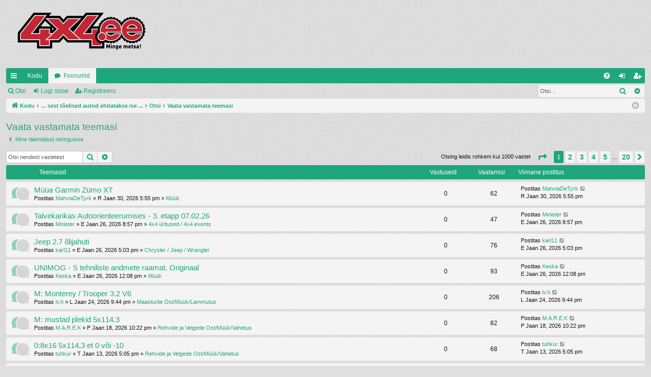

--- FILE ---
content_type: text/html; charset=UTF-8
request_url: https://forum.4x4.ee/search.php?search_id=unanswered&sid=6ca3ac243494b8f4ec111ecda8ecf909
body_size: 12660
content:
<!DOCTYPE html>
<html dir="ltr" lang="et">
<head>
<meta charset="utf-8" />
<meta http-equiv="X-UA-Compatible" content="IE=edge">
<meta name="viewport" content="width=device-width, initial-scale=1" />

<title>4x4.ee - Vaata vastamata teemasi</title>




	<link rel="alternate" type="application/atom+xml" title="Vood - 4x4.ee" href="/app.php/feed?sid=7ede34e4bd3fe55443e7ef2d5759cddc">			<link rel="alternate" type="application/atom+xml" title="Vood - Uued teemad" href="/app.php/feed/topics?sid=7ede34e4bd3fe55443e7ef2d5759cddc">	<link rel="alternate" type="application/atom+xml" title="Vood - Aktiivsed teemad" href="/app.php/feed/topics_active?sid=7ede34e4bd3fe55443e7ef2d5759cddc">			

<!--
	phpBB style name: simplicity
	Based on style:   prosilver
	Original author:  Arty ( https://www.artodia.com )
	Modified by: 	  MrGaby
-->


<link href="./assets/css/font-awesome.min.css?assets_version=17" rel="stylesheet">
<link href="./styles/simplicity/theme/stylesheet.css?assets_version=17" rel="stylesheet">




<!--[if lte IE 9]>
	<link href="./styles/simplicity/theme/tweaks.css?assets_version=17" rel="stylesheet">
<![endif]-->




					<script>
			(function(i,s,o,g,r,a,m){i['GoogleAnalyticsObject']=r;i[r]=i[r]||function(){
			(i[r].q=i[r].q||[]).push(arguments)},i[r].l=1*new Date();a=s.createElement(o),
			m=s.getElementsByTagName(o)[0];a.async=1;a.src=g;m.parentNode.insertBefore(a,m)
			})(window,document,'script','//www.google-analytics.com/analytics.js','ga');

			ga('create', 'UA-2462897-3', 'auto');
									ga('send', 'pageview');
		</script>
	
</head>
<body id="phpbb" class="nojs notouch section-search ltr " data-online-text="Foorumil">


	<a id="top" class="top-anchor" accesskey="t"></a>
	<div id="page-header" class="page-width">
		<div class="headerbar" role="banner">
					<div class="inner">

			<div id="site-description" class="site-description">
				<a id="logo" class="logo" href="https://forum.4x4.ee" title="Kodu">
					<img src="./styles/simplicity/theme/images/logo.png" data-src-hd="./styles/simplicity/theme/images/logo_hd.png" alt="4x4.ee"/>
				</a>
				<p class="sitename">4x4.ee</p>
				<p>... sest tõelised autod ehitatakse ise ...</p>
				<p class="skiplink"><a href="#start_here">Jäta vahele kuni sisuni</a></p>
			</div>

																		
			</div>
					</div>


				


<div class="navbar tabbed not-static" role="navigation">
	<div class="inner page-width">
		<div class="nav-tabs" data-current-page="search">
			<ul class="leftside">
				<li id="quick-links" class="quick-links tab responsive-menu dropdown-container">
					<a href="#" class="nav-link dropdown-trigger">Kiirlingid</a>
					<div class="dropdown">
						<div class="pointer"><div class="pointer-inner"></div></div>
						<ul class="dropdown-contents" role="menu">
								
			<li class="separator"></li>
													<li>
								<a href="./search.php?search_id=unanswered&amp;sid=7ede34e4bd3fe55443e7ef2d5759cddc" role="menuitem">
									<i class="icon fa-file-o fa-fw icon-gray" aria-hidden="true"></i><span>Vaata vastamata teemasi</span>
								</a>
							</li>
							<li>
								<a href="./search.php?search_id=active_topics&amp;sid=7ede34e4bd3fe55443e7ef2d5759cddc" role="menuitem">
									<i class="icon fa-file-o fa-fw icon-blue" aria-hidden="true"></i><span>Vaata aktiivseid teemasid</span>
								</a>
							</li>
							<li class="separator"></li>
							<li>
								<a href="./search.php?sid=7ede34e4bd3fe55443e7ef2d5759cddc" role="menuitem">
									<i class="icon fa-search fa-fw" aria-hidden="true"></i><span>Otsi</span>
								</a>
							</li>	
	
													</ul>
					</div>
				</li>
													<li class="tab home" data-responsive-class="small-icon icon-home">
						<a class="nav-link" href="https://forum.4x4.ee" data-navbar-reference="home">Kodu</a>
					</li>
								<li class="tab forums selected" data-responsive-class="small-icon icon-forums">
					<a class="nav-link" href="./index.php?sid=7ede34e4bd3fe55443e7ef2d5759cddc">Foorumid</a>
				</li>
											</ul>
			<ul class="rightside" role="menu">
								<li class="tab faq" data-select-match="faq" data-responsive-class="small-icon icon-faq">
					<a class="nav-link" href="/app.php/help/faq?sid=7ede34e4bd3fe55443e7ef2d5759cddc" rel="help" title="Korduma Kippuvad Küsimused" role="menuitem">
						<i class="icon fa-question-circle fa-fw" aria-hidden="true"></i><span>KKK</span>
					</a>
				</li>
																									<li class="tab login"  data-skip-responsive="true" data-select-match="login"><a class="nav-link" href="./ucp.php?mode=login&amp;redirect=search.php%3Fsearch_id%3Dunanswered&amp;sid=7ede34e4bd3fe55443e7ef2d5759cddc" title="Logi sisse" accesskey="x" role="menuitem">Logi sisse</a></li>
											<li class="tab register" data-skip-responsive="true" data-select-match="register"><a class="nav-link" href="./ucp.php?mode=register&amp;sid=7ede34e4bd3fe55443e7ef2d5759cddc" role="menuitem">Registreeru</a></li>
																	</ul>
		</div>
	</div>
</div>

<div class="navbar secondary with-search">
	<ul role="menubar">
											<li class="small-icon icon-search responsive-hide"><a href="./search.php?sid=7ede34e4bd3fe55443e7ef2d5759cddc">Otsi</a></li>
														<li class="small-icon icon-login"><a href="./ucp.php?mode=login&amp;redirect=search.php%3Fsearch_id%3Dunanswered&amp;sid=7ede34e4bd3fe55443e7ef2d5759cddc" title="Logi sisse">Logi sisse</a></li>
									<li class="small-icon icon-register"><a href="./ucp.php?mode=register&amp;sid=7ede34e4bd3fe55443e7ef2d5759cddc">Registreeru</a></li>
									
					<li class="search-box not-responsive">			<div id="search-box" class="search-box search-header" role="search">
				<form action="./search.php?sid=7ede34e4bd3fe55443e7ef2d5759cddc" method="get" id="search">
				<fieldset>
					<input name="keywords" id="keywords" type="search" maxlength="128" title="Otsi märksõnu" class="inputbox search tiny" size="20" value="" placeholder="Otsi…" />
					<button class="button button-search" type="submit" title="Otsi">
						<i class="icon fa-search fa-fw" aria-hidden="true"></i><span class="sr-only">Otsi</span>
					</button>
					<a href="./search.php?sid=7ede34e4bd3fe55443e7ef2d5759cddc" class="button button-search-end" title="Täiendatud otsing">
						<i class="icon fa-cog fa-fw" aria-hidden="true"></i><span class="sr-only">Täiendatud otsing</span>
					</a>
					<input type="hidden" name="sid" value="7ede34e4bd3fe55443e7ef2d5759cddc" />

				</fieldset>
				</form>
			</div>
			</li>
			</ul>
</div>

	</div>

<div id="wrap" class="page-width">

	
	<a id="start_here" class="top-anchor"></a>
	<div id="page-body" class="page-body" role="main">
		<div class="navbar">
	<ul id="nav-breadcrumbs" class="nav-breadcrumbs linklist navlinks" role="menubar">
								<li class="breadcrumbs" itemscope itemtype="http://schema.org/BreadcrumbList">
							<span class="crumb"  itemtype="http://schema.org/ListItem" itemprop="itemListElement" itemscope><a href="https://forum.4x4.ee" itemtype="https://schema.org/Thing" itemscope itemprop="item" data-navbar-reference="home"><i class="icon fa-home fa-fw" aria-hidden="true"></i><span itemprop="name">Kodu</span></a><meta itemprop="position" content="1" /></span>
										<span class="crumb"  itemtype="http://schema.org/ListItem" itemprop="itemListElement" itemscope><a href="./index.php?sid=7ede34e4bd3fe55443e7ef2d5759cddc" itemtype="https://schema.org/Thing" itemscope itemprop="item" accesskey="h" data-navbar-reference="index"><span itemprop="name">... sest tõelised autod ehitatakse ise ...</span></a><meta itemprop="position" content="2" /></span>

																			<span class="crumb"  itemtype="http://schema.org/ListItem" itemprop="itemListElement" itemscope><a href="./search.php?sid=7ede34e4bd3fe55443e7ef2d5759cddc" itemtype="https://schema.org/Thing" itemscope itemprop="item"><span itemprop="name">Otsi</span></a><meta itemprop="position" content="3" /></span>
																							<span class="crumb"  itemtype="http://schema.org/ListItem" itemprop="itemListElement" itemscope><a href="./search.php?search_id=unanswered&amp;sid=7ede34e4bd3fe55443e7ef2d5759cddc" itemtype="https://schema.org/Thing" itemscope itemprop="item"><span itemprop="name">Vaata vastamata teemasi</span></a><meta itemprop="position" content="4" /></span>
												</li>
		
					<li class="rightside responsive-search">
				<a href="./search.php?sid=7ede34e4bd3fe55443e7ef2d5759cddc" title="Vaata täiendatud otsingu valikuid" role="menuitem">
					<i class="icon fa-search fa-fw" aria-hidden="true"></i><span class="sr-only">Otsi</span>
				</a>
			</li>
				<li class="rightside dropdown-container icon-only">
			<a href="#" class="dropdown-trigger time" title="Tänane kuupäev on P Veebr 01, 2026 2:29 am"><i class="fa fa-clock-o"></i></a>
			<div class="dropdown">
				<div class="pointer"><div class="pointer-inner"></div></div>
				<ul class="dropdown-contents">
					<li>Tänane kuupäev on P Veebr 01, 2026 2:29 am</li>
					<li>Kõik kellaajad on <span title="Euroopa/Tallinn">UTC+02:00</span></li>
				</ul>
			</div>
		</li>
	</ul>
</div>

		
		

<h2 class="searchresults-title">Vaata vastamata teemasi</h2>

	<p class="advanced-search-link">
		<a class="arrow-left" href="./search.php?sid=7ede34e4bd3fe55443e7ef2d5759cddc" title="Täiendatud otsing">
			<i class="icon fa-angle-left fa-fw icon-black" aria-hidden="true"></i><span>Mine täiendatud otsinguisse</span>
		</a>
	</p>


	<div class="action-bar bar-top">

			<div class="search-box" role="search">
			<form method="post" action="./search.php?st=0&amp;sk=t&amp;sd=d&amp;sr=topics&amp;sid=7ede34e4bd3fe55443e7ef2d5759cddc&amp;search_id=unanswered">
			<fieldset>
				<input class="inputbox search tiny" type="search" name="add_keywords" id="add_keywords" value="" placeholder="Otsi nendest vastetest" />
				<button class="button button-search" type="submit" title="Otsi">
					<i class="icon fa-search fa-fw" aria-hidden="true"></i><span class="sr-only">Otsi</span>
				</button>
				<a href="./search.php?sid=7ede34e4bd3fe55443e7ef2d5759cddc" class="button button-search-end" title="Täiendatud otsing">
					<i class="icon fa-cog fa-fw" aria-hidden="true"></i><span class="sr-only">Täiendatud otsing</span>
				</a>
			</fieldset>
			</form>
		</div>
	
		
		<div class="pagination">
						Otsing leidis rohkem kui 1000 vastet
							<ul>
	<li class="dropdown-container dropdown-button-control dropdown-page-jump page-jump">
		<a class="button button-icon-only dropdown-trigger" href="#" title="Vajuta, et hüpata lehele…" role="button"><i class="icon fa-level-down fa-rotate-270" aria-hidden="true"></i><span class="sr-only"><strong>1</strong>. leht <strong>20</strong>-st</span></a>
		<div class="dropdown">
			<div class="pointer"><div class="pointer-inner"></div></div>
			<ul class="dropdown-contents">
				<li>Vajuta, et hüpata lehele:</li>
				<li class="page-jump-form">
					<input type="number" name="page-number" min="1" max="999999" title="Sisesta lehe number, kuhu soovid minna." class="inputbox tiny" data-per-page="50" data-base-url=".&#x2F;search.php&#x3F;st&#x3D;0&amp;amp&#x3B;sk&#x3D;t&amp;amp&#x3B;sd&#x3D;d&amp;amp&#x3B;sr&#x3D;topics&amp;amp&#x3B;sid&#x3D;7ede34e4bd3fe55443e7ef2d5759cddc&amp;amp&#x3B;search_id&#x3D;unanswered" data-start-name="start" />
					<input class="button2" value="Mine" type="button" />
				</li>
			</ul>
		</div>
	</li>
		<li class="active"><span>1</span></li>
				<li><a class="button" href="./search.php?st=0&amp;sk=t&amp;sd=d&amp;sr=topics&amp;sid=7ede34e4bd3fe55443e7ef2d5759cddc&amp;search_id=unanswered&amp;start=50" role="button">2</a></li>
				<li><a class="button" href="./search.php?st=0&amp;sk=t&amp;sd=d&amp;sr=topics&amp;sid=7ede34e4bd3fe55443e7ef2d5759cddc&amp;search_id=unanswered&amp;start=100" role="button">3</a></li>
				<li><a class="button" href="./search.php?st=0&amp;sk=t&amp;sd=d&amp;sr=topics&amp;sid=7ede34e4bd3fe55443e7ef2d5759cddc&amp;search_id=unanswered&amp;start=150" role="button">4</a></li>
				<li><a class="button" href="./search.php?st=0&amp;sk=t&amp;sd=d&amp;sr=topics&amp;sid=7ede34e4bd3fe55443e7ef2d5759cddc&amp;search_id=unanswered&amp;start=200" role="button">5</a></li>
			<li class="ellipsis" role="separator"><span>…</span></li>
				<li><a class="button" href="./search.php?st=0&amp;sk=t&amp;sd=d&amp;sr=topics&amp;sid=7ede34e4bd3fe55443e7ef2d5759cddc&amp;search_id=unanswered&amp;start=950" role="button">20</a></li>
				<li class="arrow next"><a class="button button-icon-only" href="./search.php?st=0&amp;sk=t&amp;sd=d&amp;sr=topics&amp;sid=7ede34e4bd3fe55443e7ef2d5759cddc&amp;search_id=unanswered&amp;start=50" rel="next" role="button"><i class="icon fa-chevron-right fa-fw" aria-hidden="true"></i><span class="sr-only">Järgmine</span></a></li>
	</ul>
					</div>
	</div>


		<div class="forumbg">

		<div class="inner">
		<ul class="topiclist">
			<li class="header">
				<dl class="row-item">
					<dt><div class="list-inner">Teemasid</div></dt>
					<dd class="posts">Vastuseid</dd>
					<dd class="views">Vaatamisi</dd>
					<dd class="lastpost"><span>Viimane postitus</span></dd>
				</dl>
			</li>
		</ul>
		<ul class="topiclist topics">

								<li class="row bg1">
				<dl class="row-item topic_read">
					<dt title="Selles teemas pole uusi lugemata postitusi.">
												<div class="list-inner">
																					<a href="./viewtopic.php?t=85420&amp;sid=7ede34e4bd3fe55443e7ef2d5759cddc" class="topictitle">Müüa Garmin Zümo XT</a>
																												<br />
							
															<div class="responsive-show" style="display: none;">
									Viimane postitus Postitas <a href="./memberlist.php?mode=viewprofile&amp;u=1612&amp;sid=7ede34e4bd3fe55443e7ef2d5759cddc" class="username">MahviaDeTyrk</a> &laquo; <a href="./viewtopic.php?p=483530&amp;sid=7ede34e4bd3fe55443e7ef2d5759cddc#p483530" title="Mine viimasesse postitusesse"><time datetime="2026-01-30T15:55:38+00:00">R Jaan 30, 2026 5:55 pm</time></a>
									<br />Postitatud  <a href="./viewforum.php?f=6&amp;sid=7ede34e4bd3fe55443e7ef2d5759cddc">Müük</a>
								</div>
														
							<div class="responsive-hide left-box">
																																Postitas <a href="./memberlist.php?mode=viewprofile&amp;u=1612&amp;sid=7ede34e4bd3fe55443e7ef2d5759cddc" class="username">MahviaDeTyrk</a> &raquo; <time datetime="2026-01-30T15:55:38+00:00">R Jaan 30, 2026 5:55 pm</time> &raquo;  <a href="./viewforum.php?f=6&amp;sid=7ede34e4bd3fe55443e7ef2d5759cddc">Müük</a>
															</div>

							
													</div>
					</dt>
					<dd class="posts">0 <dfn>Vastuseid</dfn></dd>
					<dd class="views">62 <dfn>Vaatamisi</dfn></dd>
					<dd class="lastpost">
						<span><dfn>Viimane postitus </dfn>Postitas <a href="./memberlist.php?mode=viewprofile&amp;u=1612&amp;sid=7ede34e4bd3fe55443e7ef2d5759cddc" class="username">MahviaDeTyrk</a>															<a href="./viewtopic.php?p=483530&amp;sid=7ede34e4bd3fe55443e7ef2d5759cddc#p483530" title="Mine viimasesse postitusesse">
									<i class="icon fa-external-link-square fa-fw icon-lightgray icon-md" aria-hidden="true"></i><span class="sr-only"></span>
								</a>
														<br /><time datetime="2026-01-30T15:55:38+00:00">R Jaan 30, 2026 5:55 pm</time>
						</span>
					</dd>
				</dl>
			</li>
											<li class="row bg2">
				<dl class="row-item topic_read">
					<dt title="Selles teemas pole uusi lugemata postitusi.">
												<div class="list-inner">
																					<a href="./viewtopic.php?t=85418&amp;sid=7ede34e4bd3fe55443e7ef2d5759cddc" class="topictitle">Talvekarikas Autoorienteerumises - 3. etapp 07.02.26</a>
																												<br />
							
															<div class="responsive-show" style="display: none;">
									Viimane postitus Postitas <a href="./memberlist.php?mode=viewprofile&amp;u=8654&amp;sid=7ede34e4bd3fe55443e7ef2d5759cddc" class="username">Minister</a> &laquo; <a href="./viewtopic.php?p=483519&amp;sid=7ede34e4bd3fe55443e7ef2d5759cddc#p483519" title="Mine viimasesse postitusesse"><time datetime="2026-01-26T18:57:14+00:00">E Jaan 26, 2026 8:57 pm</time></a>
									<br />Postitatud  <a href="./viewforum.php?f=3&amp;sid=7ede34e4bd3fe55443e7ef2d5759cddc">4x4 üritused / 4x4 events</a>
								</div>
														
							<div class="responsive-hide left-box">
																																Postitas <a href="./memberlist.php?mode=viewprofile&amp;u=8654&amp;sid=7ede34e4bd3fe55443e7ef2d5759cddc" class="username">Minister</a> &raquo; <time datetime="2026-01-26T18:57:14+00:00">E Jaan 26, 2026 8:57 pm</time> &raquo;  <a href="./viewforum.php?f=3&amp;sid=7ede34e4bd3fe55443e7ef2d5759cddc">4x4 üritused / 4x4 events</a>
															</div>

							
													</div>
					</dt>
					<dd class="posts">0 <dfn>Vastuseid</dfn></dd>
					<dd class="views">47 <dfn>Vaatamisi</dfn></dd>
					<dd class="lastpost">
						<span><dfn>Viimane postitus </dfn>Postitas <a href="./memberlist.php?mode=viewprofile&amp;u=8654&amp;sid=7ede34e4bd3fe55443e7ef2d5759cddc" class="username">Minister</a>															<a href="./viewtopic.php?p=483519&amp;sid=7ede34e4bd3fe55443e7ef2d5759cddc#p483519" title="Mine viimasesse postitusesse">
									<i class="icon fa-external-link-square fa-fw icon-lightgray icon-md" aria-hidden="true"></i><span class="sr-only"></span>
								</a>
														<br /><time datetime="2026-01-26T18:57:14+00:00">E Jaan 26, 2026 8:57 pm</time>
						</span>
					</dd>
				</dl>
			</li>
											<li class="row bg1">
				<dl class="row-item topic_read">
					<dt title="Selles teemas pole uusi lugemata postitusi.">
												<div class="list-inner">
																					<a href="./viewtopic.php?t=85417&amp;sid=7ede34e4bd3fe55443e7ef2d5759cddc" class="topictitle">Jeep 2.7 õlijahuti</a>
																												<br />
							
															<div class="responsive-show" style="display: none;">
									Viimane postitus Postitas <a href="./memberlist.php?mode=viewprofile&amp;u=11640&amp;sid=7ede34e4bd3fe55443e7ef2d5759cddc" class="username">karl11</a> &laquo; <a href="./viewtopic.php?p=483518&amp;sid=7ede34e4bd3fe55443e7ef2d5759cddc#p483518" title="Mine viimasesse postitusesse"><time datetime="2026-01-26T15:03:41+00:00">E Jaan 26, 2026 5:03 pm</time></a>
									<br />Postitatud  <a href="./viewforum.php?f=19&amp;sid=7ede34e4bd3fe55443e7ef2d5759cddc">Chrysler / Jeep / Wrangler</a>
								</div>
														
							<div class="responsive-hide left-box">
																																Postitas <a href="./memberlist.php?mode=viewprofile&amp;u=11640&amp;sid=7ede34e4bd3fe55443e7ef2d5759cddc" class="username">karl11</a> &raquo; <time datetime="2026-01-26T15:03:41+00:00">E Jaan 26, 2026 5:03 pm</time> &raquo;  <a href="./viewforum.php?f=19&amp;sid=7ede34e4bd3fe55443e7ef2d5759cddc">Chrysler / Jeep / Wrangler</a>
															</div>

							
													</div>
					</dt>
					<dd class="posts">0 <dfn>Vastuseid</dfn></dd>
					<dd class="views">76 <dfn>Vaatamisi</dfn></dd>
					<dd class="lastpost">
						<span><dfn>Viimane postitus </dfn>Postitas <a href="./memberlist.php?mode=viewprofile&amp;u=11640&amp;sid=7ede34e4bd3fe55443e7ef2d5759cddc" class="username">karl11</a>															<a href="./viewtopic.php?p=483518&amp;sid=7ede34e4bd3fe55443e7ef2d5759cddc#p483518" title="Mine viimasesse postitusesse">
									<i class="icon fa-external-link-square fa-fw icon-lightgray icon-md" aria-hidden="true"></i><span class="sr-only"></span>
								</a>
														<br /><time datetime="2026-01-26T15:03:41+00:00">E Jaan 26, 2026 5:03 pm</time>
						</span>
					</dd>
				</dl>
			</li>
											<li class="row bg2">
				<dl class="row-item topic_read">
					<dt title="Selles teemas pole uusi lugemata postitusi.">
												<div class="list-inner">
																					<a href="./viewtopic.php?t=85415&amp;sid=7ede34e4bd3fe55443e7ef2d5759cddc" class="topictitle">UNIMOG - S tehniliste andmete raamat. Originaal</a>
																												<br />
							
															<div class="responsive-show" style="display: none;">
									Viimane postitus Postitas <a href="./memberlist.php?mode=viewprofile&amp;u=1199&amp;sid=7ede34e4bd3fe55443e7ef2d5759cddc" class="username">Keska</a> &laquo; <a href="./viewtopic.php?p=483516&amp;sid=7ede34e4bd3fe55443e7ef2d5759cddc#p483516" title="Mine viimasesse postitusesse"><time datetime="2026-01-26T10:08:36+00:00">E Jaan 26, 2026 12:08 pm</time></a>
									<br />Postitatud  <a href="./viewforum.php?f=6&amp;sid=7ede34e4bd3fe55443e7ef2d5759cddc">Müük</a>
								</div>
														
							<div class="responsive-hide left-box">
																																Postitas <a href="./memberlist.php?mode=viewprofile&amp;u=1199&amp;sid=7ede34e4bd3fe55443e7ef2d5759cddc" class="username">Keska</a> &raquo; <time datetime="2026-01-26T10:08:36+00:00">E Jaan 26, 2026 12:08 pm</time> &raquo;  <a href="./viewforum.php?f=6&amp;sid=7ede34e4bd3fe55443e7ef2d5759cddc">Müük</a>
															</div>

							
													</div>
					</dt>
					<dd class="posts">0 <dfn>Vastuseid</dfn></dd>
					<dd class="views">93 <dfn>Vaatamisi</dfn></dd>
					<dd class="lastpost">
						<span><dfn>Viimane postitus </dfn>Postitas <a href="./memberlist.php?mode=viewprofile&amp;u=1199&amp;sid=7ede34e4bd3fe55443e7ef2d5759cddc" class="username">Keska</a>															<a href="./viewtopic.php?p=483516&amp;sid=7ede34e4bd3fe55443e7ef2d5759cddc#p483516" title="Mine viimasesse postitusesse">
									<i class="icon fa-external-link-square fa-fw icon-lightgray icon-md" aria-hidden="true"></i><span class="sr-only"></span>
								</a>
														<br /><time datetime="2026-01-26T10:08:36+00:00">E Jaan 26, 2026 12:08 pm</time>
						</span>
					</dd>
				</dl>
			</li>
											<li class="row bg1">
				<dl class="row-item topic_read">
					<dt title="Selles teemas pole uusi lugemata postitusi.">
												<div class="list-inner">
																					<a href="./viewtopic.php?t=85414&amp;sid=7ede34e4bd3fe55443e7ef2d5759cddc" class="topictitle">M: Monterey / Trooper 3.2 V6</a>
																												<br />
							
															<div class="responsive-show" style="display: none;">
									Viimane postitus Postitas <a href="./memberlist.php?mode=viewprofile&amp;u=6107&amp;sid=7ede34e4bd3fe55443e7ef2d5759cddc" class="username">iv.h</a> &laquo; <a href="./viewtopic.php?p=483512&amp;sid=7ede34e4bd3fe55443e7ef2d5759cddc#p483512" title="Mine viimasesse postitusesse"><time datetime="2026-01-24T19:44:55+00:00">L Jaan 24, 2026 9:44 pm</time></a>
									<br />Postitatud  <a href="./viewforum.php?f=55&amp;sid=7ede34e4bd3fe55443e7ef2d5759cddc">Maasturite Ost/Müük/Lammutus</a>
								</div>
														
							<div class="responsive-hide left-box">
																																Postitas <a href="./memberlist.php?mode=viewprofile&amp;u=6107&amp;sid=7ede34e4bd3fe55443e7ef2d5759cddc" class="username">iv.h</a> &raquo; <time datetime="2026-01-24T19:44:55+00:00">L Jaan 24, 2026 9:44 pm</time> &raquo;  <a href="./viewforum.php?f=55&amp;sid=7ede34e4bd3fe55443e7ef2d5759cddc">Maasturite Ost/Müük/Lammutus</a>
															</div>

							
													</div>
					</dt>
					<dd class="posts">0 <dfn>Vastuseid</dfn></dd>
					<dd class="views">206 <dfn>Vaatamisi</dfn></dd>
					<dd class="lastpost">
						<span><dfn>Viimane postitus </dfn>Postitas <a href="./memberlist.php?mode=viewprofile&amp;u=6107&amp;sid=7ede34e4bd3fe55443e7ef2d5759cddc" class="username">iv.h</a>															<a href="./viewtopic.php?p=483512&amp;sid=7ede34e4bd3fe55443e7ef2d5759cddc#p483512" title="Mine viimasesse postitusesse">
									<i class="icon fa-external-link-square fa-fw icon-lightgray icon-md" aria-hidden="true"></i><span class="sr-only"></span>
								</a>
														<br /><time datetime="2026-01-24T19:44:55+00:00">L Jaan 24, 2026 9:44 pm</time>
						</span>
					</dd>
				</dl>
			</li>
											<li class="row bg2">
				<dl class="row-item topic_read">
					<dt title="Selles teemas pole uusi lugemata postitusi.">
												<div class="list-inner">
																					<a href="./viewtopic.php?t=85407&amp;sid=7ede34e4bd3fe55443e7ef2d5759cddc" class="topictitle">M: mustad plekid 5x114.3</a>
																												<br />
							
															<div class="responsive-show" style="display: none;">
									Viimane postitus Postitas <a href="./memberlist.php?mode=viewprofile&amp;u=782&amp;sid=7ede34e4bd3fe55443e7ef2d5759cddc" class="username">M.A.R.E.K</a> &laquo; <a href="./viewtopic.php?p=483480&amp;sid=7ede34e4bd3fe55443e7ef2d5759cddc#p483480" title="Mine viimasesse postitusesse"><time datetime="2026-01-18T20:22:31+00:00">P Jaan 18, 2026 10:22 pm</time></a>
									<br />Postitatud  <a href="./viewforum.php?f=61&amp;sid=7ede34e4bd3fe55443e7ef2d5759cddc">Rehvide ja Velgede Ost/Müük/Vahetus </a>
								</div>
														
							<div class="responsive-hide left-box">
																																Postitas <a href="./memberlist.php?mode=viewprofile&amp;u=782&amp;sid=7ede34e4bd3fe55443e7ef2d5759cddc" class="username">M.A.R.E.K</a> &raquo; <time datetime="2026-01-18T20:22:31+00:00">P Jaan 18, 2026 10:22 pm</time> &raquo;  <a href="./viewforum.php?f=61&amp;sid=7ede34e4bd3fe55443e7ef2d5759cddc">Rehvide ja Velgede Ost/Müük/Vahetus </a>
															</div>

							
													</div>
					</dt>
					<dd class="posts">0 <dfn>Vastuseid</dfn></dd>
					<dd class="views">82 <dfn>Vaatamisi</dfn></dd>
					<dd class="lastpost">
						<span><dfn>Viimane postitus </dfn>Postitas <a href="./memberlist.php?mode=viewprofile&amp;u=782&amp;sid=7ede34e4bd3fe55443e7ef2d5759cddc" class="username">M.A.R.E.K</a>															<a href="./viewtopic.php?p=483480&amp;sid=7ede34e4bd3fe55443e7ef2d5759cddc#p483480" title="Mine viimasesse postitusesse">
									<i class="icon fa-external-link-square fa-fw icon-lightgray icon-md" aria-hidden="true"></i><span class="sr-only"></span>
								</a>
														<br /><time datetime="2026-01-18T20:22:31+00:00">P Jaan 18, 2026 10:22 pm</time>
						</span>
					</dd>
				</dl>
			</li>
											<li class="row bg1">
				<dl class="row-item topic_read">
					<dt title="Selles teemas pole uusi lugemata postitusi.">
												<div class="list-inner">
																					<a href="./viewtopic.php?t=85402&amp;sid=7ede34e4bd3fe55443e7ef2d5759cddc" class="topictitle">0:8x16 5x114,3 et 0 või -10</a>
																												<br />
							
															<div class="responsive-show" style="display: none;">
									Viimane postitus Postitas <a href="./memberlist.php?mode=viewprofile&amp;u=11183&amp;sid=7ede34e4bd3fe55443e7ef2d5759cddc" class="username">tuhkur</a> &laquo; <a href="./viewtopic.php?p=483466&amp;sid=7ede34e4bd3fe55443e7ef2d5759cddc#p483466" title="Mine viimasesse postitusesse"><time datetime="2026-01-13T15:05:56+00:00">T Jaan 13, 2026 5:05 pm</time></a>
									<br />Postitatud  <a href="./viewforum.php?f=61&amp;sid=7ede34e4bd3fe55443e7ef2d5759cddc">Rehvide ja Velgede Ost/Müük/Vahetus </a>
								</div>
														
							<div class="responsive-hide left-box">
																																Postitas <a href="./memberlist.php?mode=viewprofile&amp;u=11183&amp;sid=7ede34e4bd3fe55443e7ef2d5759cddc" class="username">tuhkur</a> &raquo; <time datetime="2026-01-13T15:05:56+00:00">T Jaan 13, 2026 5:05 pm</time> &raquo;  <a href="./viewforum.php?f=61&amp;sid=7ede34e4bd3fe55443e7ef2d5759cddc">Rehvide ja Velgede Ost/Müük/Vahetus </a>
															</div>

							
													</div>
					</dt>
					<dd class="posts">0 <dfn>Vastuseid</dfn></dd>
					<dd class="views">68 <dfn>Vaatamisi</dfn></dd>
					<dd class="lastpost">
						<span><dfn>Viimane postitus </dfn>Postitas <a href="./memberlist.php?mode=viewprofile&amp;u=11183&amp;sid=7ede34e4bd3fe55443e7ef2d5759cddc" class="username">tuhkur</a>															<a href="./viewtopic.php?p=483466&amp;sid=7ede34e4bd3fe55443e7ef2d5759cddc#p483466" title="Mine viimasesse postitusesse">
									<i class="icon fa-external-link-square fa-fw icon-lightgray icon-md" aria-hidden="true"></i><span class="sr-only"></span>
								</a>
														<br /><time datetime="2026-01-13T15:05:56+00:00">T Jaan 13, 2026 5:05 pm</time>
						</span>
					</dd>
				</dl>
			</li>
											<li class="row bg2">
				<dl class="row-item topic_read">
					<dt title="Selles teemas pole uusi lugemata postitusi.">
												<div class="list-inner">
																					<a href="./viewtopic.php?t=85401&amp;sid=7ede34e4bd3fe55443e7ef2d5759cddc" class="topictitle">Jeep GC (WK, 2006 a.) haagisekonks</a>
																												<br />
							
															<div class="responsive-show" style="display: none;">
									Viimane postitus Postitas <a href="./memberlist.php?mode=viewprofile&amp;u=17469&amp;sid=7ede34e4bd3fe55443e7ef2d5759cddc" class="username">VildeK</a> &laquo; <a href="./viewtopic.php?p=483463&amp;sid=7ede34e4bd3fe55443e7ef2d5759cddc#p483463" title="Mine viimasesse postitusesse"><time datetime="2026-01-11T11:58:08+00:00">P Jaan 11, 2026 1:58 pm</time></a>
									<br />Postitatud  <a href="./viewforum.php?f=7&amp;sid=7ede34e4bd3fe55443e7ef2d5759cddc">Ost</a>
								</div>
														
							<div class="responsive-hide left-box">
																																Postitas <a href="./memberlist.php?mode=viewprofile&amp;u=17469&amp;sid=7ede34e4bd3fe55443e7ef2d5759cddc" class="username">VildeK</a> &raquo; <time datetime="2026-01-11T11:58:08+00:00">P Jaan 11, 2026 1:58 pm</time> &raquo;  <a href="./viewforum.php?f=7&amp;sid=7ede34e4bd3fe55443e7ef2d5759cddc">Ost</a>
															</div>

							
													</div>
					</dt>
					<dd class="posts">0 <dfn>Vastuseid</dfn></dd>
					<dd class="views">68 <dfn>Vaatamisi</dfn></dd>
					<dd class="lastpost">
						<span><dfn>Viimane postitus </dfn>Postitas <a href="./memberlist.php?mode=viewprofile&amp;u=17469&amp;sid=7ede34e4bd3fe55443e7ef2d5759cddc" class="username">VildeK</a>															<a href="./viewtopic.php?p=483463&amp;sid=7ede34e4bd3fe55443e7ef2d5759cddc#p483463" title="Mine viimasesse postitusesse">
									<i class="icon fa-external-link-square fa-fw icon-lightgray icon-md" aria-hidden="true"></i><span class="sr-only"></span>
								</a>
														<br /><time datetime="2026-01-11T11:58:08+00:00">P Jaan 11, 2026 1:58 pm</time>
						</span>
					</dd>
				</dl>
			</li>
											<li class="row bg1">
				<dl class="row-item topic_read">
					<dt title="Selles teemas pole uusi lugemata postitusi.">
												<div class="list-inner">
																					<a href="./viewtopic.php?t=85399&amp;sid=7ede34e4bd3fe55443e7ef2d5759cddc" class="topictitle">M: Suzuki Vitara (mitte väga vitara enam aga siiski)</a>
																												<br />
							
															<div class="responsive-show" style="display: none;">
									Viimane postitus Postitas <a href="./memberlist.php?mode=viewprofile&amp;u=12867&amp;sid=7ede34e4bd3fe55443e7ef2d5759cddc" class="username">HenryRa</a> &laquo; <a href="./viewtopic.php?p=483456&amp;sid=7ede34e4bd3fe55443e7ef2d5759cddc#p483456" title="Mine viimasesse postitusesse"><time datetime="2026-01-09T16:58:45+00:00">R Jaan 09, 2026 6:58 pm</time></a>
									<br />Postitatud  <a href="./viewforum.php?f=55&amp;sid=7ede34e4bd3fe55443e7ef2d5759cddc">Maasturite Ost/Müük/Lammutus</a>
								</div>
														
							<div class="responsive-hide left-box">
																																Postitas <a href="./memberlist.php?mode=viewprofile&amp;u=12867&amp;sid=7ede34e4bd3fe55443e7ef2d5759cddc" class="username">HenryRa</a> &raquo; <time datetime="2026-01-09T16:58:45+00:00">R Jaan 09, 2026 6:58 pm</time> &raquo;  <a href="./viewforum.php?f=55&amp;sid=7ede34e4bd3fe55443e7ef2d5759cddc">Maasturite Ost/Müük/Lammutus</a>
															</div>

							
													</div>
					</dt>
					<dd class="posts">0 <dfn>Vastuseid</dfn></dd>
					<dd class="views">358 <dfn>Vaatamisi</dfn></dd>
					<dd class="lastpost">
						<span><dfn>Viimane postitus </dfn>Postitas <a href="./memberlist.php?mode=viewprofile&amp;u=12867&amp;sid=7ede34e4bd3fe55443e7ef2d5759cddc" class="username">HenryRa</a>															<a href="./viewtopic.php?p=483456&amp;sid=7ede34e4bd3fe55443e7ef2d5759cddc#p483456" title="Mine viimasesse postitusesse">
									<i class="icon fa-external-link-square fa-fw icon-lightgray icon-md" aria-hidden="true"></i><span class="sr-only"></span>
								</a>
														<br /><time datetime="2026-01-09T16:58:45+00:00">R Jaan 09, 2026 6:58 pm</time>
						</span>
					</dd>
				</dl>
			</li>
											<li class="row bg2">
				<dl class="row-item topic_read">
					<dt title="Selles teemas pole uusi lugemata postitusi.">
												<div class="list-inner">
																					<a href="./viewtopic.php?t=85397&amp;sid=7ede34e4bd3fe55443e7ef2d5759cddc" class="topictitle">M: suzuki samurai sj413 käigukast</a>
																												<br />
							
															<div class="responsive-show" style="display: none;">
									Viimane postitus Postitas <a href="./memberlist.php?mode=viewprofile&amp;u=13974&amp;sid=7ede34e4bd3fe55443e7ef2d5759cddc" class="username">erkss</a> &laquo; <a href="./viewtopic.php?p=483450&amp;sid=7ede34e4bd3fe55443e7ef2d5759cddc#p483450" title="Mine viimasesse postitusesse"><time datetime="2026-01-07T18:03:41+00:00">K Jaan 07, 2026 8:03 pm</time></a>
									<br />Postitatud  <a href="./viewforum.php?f=6&amp;sid=7ede34e4bd3fe55443e7ef2d5759cddc">Müük</a>
								</div>
														
							<div class="responsive-hide left-box">
																																Postitas <a href="./memberlist.php?mode=viewprofile&amp;u=13974&amp;sid=7ede34e4bd3fe55443e7ef2d5759cddc" class="username">erkss</a> &raquo; <time datetime="2026-01-07T18:03:41+00:00">K Jaan 07, 2026 8:03 pm</time> &raquo;  <a href="./viewforum.php?f=6&amp;sid=7ede34e4bd3fe55443e7ef2d5759cddc">Müük</a>
															</div>

							
													</div>
					</dt>
					<dd class="posts">0 <dfn>Vastuseid</dfn></dd>
					<dd class="views">106 <dfn>Vaatamisi</dfn></dd>
					<dd class="lastpost">
						<span><dfn>Viimane postitus </dfn>Postitas <a href="./memberlist.php?mode=viewprofile&amp;u=13974&amp;sid=7ede34e4bd3fe55443e7ef2d5759cddc" class="username">erkss</a>															<a href="./viewtopic.php?p=483450&amp;sid=7ede34e4bd3fe55443e7ef2d5759cddc#p483450" title="Mine viimasesse postitusesse">
									<i class="icon fa-external-link-square fa-fw icon-lightgray icon-md" aria-hidden="true"></i><span class="sr-only"></span>
								</a>
														<br /><time datetime="2026-01-07T18:03:41+00:00">K Jaan 07, 2026 8:03 pm</time>
						</span>
					</dd>
				</dl>
			</li>
											<li class="row bg1">
				<dl class="row-item topic_read">
					<dt title="Selles teemas pole uusi lugemata postitusi.">
												<div class="list-inner">
																					<a href="./viewtopic.php?t=85394&amp;sid=7ede34e4bd3fe55443e7ef2d5759cddc" class="topictitle">Uued Jeep xj Buschwacer stiilis tiivalaiendid</a>
																												<br />
							
															<div class="responsive-show" style="display: none;">
									Viimane postitus Postitas <a href="./memberlist.php?mode=viewprofile&amp;u=11505&amp;sid=7ede34e4bd3fe55443e7ef2d5759cddc" class="username">mud monster</a> &laquo; <a href="./viewtopic.php?p=483446&amp;sid=7ede34e4bd3fe55443e7ef2d5759cddc#p483446" title="Mine viimasesse postitusesse"><time datetime="2026-01-06T16:17:20+00:00">T Jaan 06, 2026 6:17 pm</time></a>
									<br />Postitatud  <a href="./viewforum.php?f=6&amp;sid=7ede34e4bd3fe55443e7ef2d5759cddc">Müük</a>
								</div>
														
							<div class="responsive-hide left-box">
																<i class="icon fa-paperclip fa-fw" aria-hidden="true"></i>																Postitas <a href="./memberlist.php?mode=viewprofile&amp;u=11505&amp;sid=7ede34e4bd3fe55443e7ef2d5759cddc" class="username">mud monster</a> &raquo; <time datetime="2026-01-06T16:17:20+00:00">T Jaan 06, 2026 6:17 pm</time> &raquo;  <a href="./viewforum.php?f=6&amp;sid=7ede34e4bd3fe55443e7ef2d5759cddc">Müük</a>
															</div>

							
													</div>
					</dt>
					<dd class="posts">0 <dfn>Vastuseid</dfn></dd>
					<dd class="views">122 <dfn>Vaatamisi</dfn></dd>
					<dd class="lastpost">
						<span><dfn>Viimane postitus </dfn>Postitas <a href="./memberlist.php?mode=viewprofile&amp;u=11505&amp;sid=7ede34e4bd3fe55443e7ef2d5759cddc" class="username">mud monster</a>															<a href="./viewtopic.php?p=483446&amp;sid=7ede34e4bd3fe55443e7ef2d5759cddc#p483446" title="Mine viimasesse postitusesse">
									<i class="icon fa-external-link-square fa-fw icon-lightgray icon-md" aria-hidden="true"></i><span class="sr-only"></span>
								</a>
														<br /><time datetime="2026-01-06T16:17:20+00:00">T Jaan 06, 2026 6:17 pm</time>
						</span>
					</dd>
				</dl>
			</li>
											<li class="row bg2">
				<dl class="row-item topic_read">
					<dt title="Selles teemas pole uusi lugemata postitusi.">
												<div class="list-inner">
																					<a href="./viewtopic.php?t=85391&amp;sid=7ede34e4bd3fe55443e7ef2d5759cddc" class="topictitle">M: WJ kulissi plaat &quot;eluaegne&quot;</a>
																												<br />
							
															<div class="responsive-show" style="display: none;">
									Viimane postitus Postitas <a href="./memberlist.php?mode=viewprofile&amp;u=10972&amp;sid=7ede34e4bd3fe55443e7ef2d5759cddc" class="username">kuul</a> &laquo; <a href="./viewtopic.php?p=483440&amp;sid=7ede34e4bd3fe55443e7ef2d5759cddc#p483440" title="Mine viimasesse postitusesse"><time datetime="2026-01-05T18:16:47+00:00">E Jaan 05, 2026 8:16 pm</time></a>
									<br />Postitatud  <a href="./viewforum.php?f=6&amp;sid=7ede34e4bd3fe55443e7ef2d5759cddc">Müük</a>
								</div>
														
							<div class="responsive-hide left-box">
																																Postitas <a href="./memberlist.php?mode=viewprofile&amp;u=10972&amp;sid=7ede34e4bd3fe55443e7ef2d5759cddc" class="username">kuul</a> &raquo; <time datetime="2026-01-05T18:16:47+00:00">E Jaan 05, 2026 8:16 pm</time> &raquo;  <a href="./viewforum.php?f=6&amp;sid=7ede34e4bd3fe55443e7ef2d5759cddc">Müük</a>
															</div>

							
													</div>
					</dt>
					<dd class="posts">0 <dfn>Vastuseid</dfn></dd>
					<dd class="views">142 <dfn>Vaatamisi</dfn></dd>
					<dd class="lastpost">
						<span><dfn>Viimane postitus </dfn>Postitas <a href="./memberlist.php?mode=viewprofile&amp;u=10972&amp;sid=7ede34e4bd3fe55443e7ef2d5759cddc" class="username">kuul</a>															<a href="./viewtopic.php?p=483440&amp;sid=7ede34e4bd3fe55443e7ef2d5759cddc#p483440" title="Mine viimasesse postitusesse">
									<i class="icon fa-external-link-square fa-fw icon-lightgray icon-md" aria-hidden="true"></i><span class="sr-only"></span>
								</a>
														<br /><time datetime="2026-01-05T18:16:47+00:00">E Jaan 05, 2026 8:16 pm</time>
						</span>
					</dd>
				</dl>
			</li>
											<li class="row bg1">
				<dl class="row-item topic_read">
					<dt title="Selles teemas pole uusi lugemata postitusi.">
												<div class="list-inner">
																					<a href="./viewtopic.php?t=85390&amp;sid=7ede34e4bd3fe55443e7ef2d5759cddc" class="topictitle">M: Jeepi kraami (mootorid, ajud jne)</a>
																												<br />
							
															<div class="responsive-show" style="display: none;">
									Viimane postitus Postitas <a href="./memberlist.php?mode=viewprofile&amp;u=10972&amp;sid=7ede34e4bd3fe55443e7ef2d5759cddc" class="username">kuul</a> &laquo; <a href="./viewtopic.php?p=483439&amp;sid=7ede34e4bd3fe55443e7ef2d5759cddc#p483439" title="Mine viimasesse postitusesse"><time datetime="2026-01-05T18:10:39+00:00">E Jaan 05, 2026 8:10 pm</time></a>
									<br />Postitatud  <a href="./viewforum.php?f=6&amp;sid=7ede34e4bd3fe55443e7ef2d5759cddc">Müük</a>
								</div>
														
							<div class="responsive-hide left-box">
																																Postitas <a href="./memberlist.php?mode=viewprofile&amp;u=10972&amp;sid=7ede34e4bd3fe55443e7ef2d5759cddc" class="username">kuul</a> &raquo; <time datetime="2026-01-05T18:10:39+00:00">E Jaan 05, 2026 8:10 pm</time> &raquo;  <a href="./viewforum.php?f=6&amp;sid=7ede34e4bd3fe55443e7ef2d5759cddc">Müük</a>
															</div>

							
													</div>
					</dt>
					<dd class="posts">0 <dfn>Vastuseid</dfn></dd>
					<dd class="views">119 <dfn>Vaatamisi</dfn></dd>
					<dd class="lastpost">
						<span><dfn>Viimane postitus </dfn>Postitas <a href="./memberlist.php?mode=viewprofile&amp;u=10972&amp;sid=7ede34e4bd3fe55443e7ef2d5759cddc" class="username">kuul</a>															<a href="./viewtopic.php?p=483439&amp;sid=7ede34e4bd3fe55443e7ef2d5759cddc#p483439" title="Mine viimasesse postitusesse">
									<i class="icon fa-external-link-square fa-fw icon-lightgray icon-md" aria-hidden="true"></i><span class="sr-only"></span>
								</a>
														<br /><time datetime="2026-01-05T18:10:39+00:00">E Jaan 05, 2026 8:10 pm</time>
						</span>
					</dd>
				</dl>
			</li>
											<li class="row bg2">
				<dl class="row-item topic_read">
					<dt title="Selles teemas pole uusi lugemata postitusi.">
												<div class="list-inner">
																					<a href="./viewtopic.php?t=85387&amp;sid=7ede34e4bd3fe55443e7ef2d5759cddc" class="topictitle">Muuga Kabelikivi -EZ-дуны!</a>
																												<br />
							
															<div class="responsive-show" style="display: none;">
									Viimane postitus Postitas <a href="./memberlist.php?mode=viewprofile&amp;u=14&amp;sid=7ede34e4bd3fe55443e7ef2d5759cddc" class="username">Landy</a> &laquo; <a href="./viewtopic.php?p=483413&amp;sid=7ede34e4bd3fe55443e7ef2d5759cddc#p483413" title="Mine viimasesse postitusesse"><time datetime="2025-12-26T15:39:22+00:00">R Dets 26, 2025 5:39 pm</time></a>
									<br />Postitatud  <a href="./viewforum.php?f=86&amp;sid=7ede34e4bd3fe55443e7ef2d5759cddc">Häbinurk</a>
								</div>
														
							<div class="responsive-hide left-box">
																<i class="icon fa-paperclip fa-fw" aria-hidden="true"></i>																Postitas <a href="./memberlist.php?mode=viewprofile&amp;u=14&amp;sid=7ede34e4bd3fe55443e7ef2d5759cddc" class="username">Landy</a> &raquo; <time datetime="2025-12-26T15:39:22+00:00">R Dets 26, 2025 5:39 pm</time> &raquo;  <a href="./viewforum.php?f=86&amp;sid=7ede34e4bd3fe55443e7ef2d5759cddc">Häbinurk</a>
															</div>

							
													</div>
					</dt>
					<dd class="posts">0 <dfn>Vastuseid</dfn></dd>
					<dd class="views">222 <dfn>Vaatamisi</dfn></dd>
					<dd class="lastpost">
						<span><dfn>Viimane postitus </dfn>Postitas <a href="./memberlist.php?mode=viewprofile&amp;u=14&amp;sid=7ede34e4bd3fe55443e7ef2d5759cddc" class="username">Landy</a>															<a href="./viewtopic.php?p=483413&amp;sid=7ede34e4bd3fe55443e7ef2d5759cddc#p483413" title="Mine viimasesse postitusesse">
									<i class="icon fa-external-link-square fa-fw icon-lightgray icon-md" aria-hidden="true"></i><span class="sr-only"></span>
								</a>
														<br /><time datetime="2025-12-26T15:39:22+00:00">R Dets 26, 2025 5:39 pm</time>
						</span>
					</dd>
				</dl>
			</li>
											<li class="row bg1">
				<dl class="row-item topic_read">
					<dt title="Selles teemas pole uusi lugemata postitusi.">
												<div class="list-inner">
																					<a href="./viewtopic.php?t=85385&amp;sid=7ede34e4bd3fe55443e7ef2d5759cddc" class="topictitle">114,3 veljed</a>
																												<br />
							
															<div class="responsive-show" style="display: none;">
									Viimane postitus Postitas <a href="./memberlist.php?mode=viewprofile&amp;u=11183&amp;sid=7ede34e4bd3fe55443e7ef2d5759cddc" class="username">tuhkur</a> &laquo; <a href="./viewtopic.php?p=483411&amp;sid=7ede34e4bd3fe55443e7ef2d5759cddc#p483411" title="Mine viimasesse postitusesse"><time datetime="2025-12-21T18:18:39+00:00">P Dets 21, 2025 8:18 pm</time></a>
									<br />Postitatud  <a href="./viewforum.php?f=7&amp;sid=7ede34e4bd3fe55443e7ef2d5759cddc">Ost</a>
								</div>
														
							<div class="responsive-hide left-box">
																																Postitas <a href="./memberlist.php?mode=viewprofile&amp;u=11183&amp;sid=7ede34e4bd3fe55443e7ef2d5759cddc" class="username">tuhkur</a> &raquo; <time datetime="2025-12-21T18:18:39+00:00">P Dets 21, 2025 8:18 pm</time> &raquo;  <a href="./viewforum.php?f=7&amp;sid=7ede34e4bd3fe55443e7ef2d5759cddc">Ost</a>
															</div>

							
													</div>
					</dt>
					<dd class="posts">0 <dfn>Vastuseid</dfn></dd>
					<dd class="views">194 <dfn>Vaatamisi</dfn></dd>
					<dd class="lastpost">
						<span><dfn>Viimane postitus </dfn>Postitas <a href="./memberlist.php?mode=viewprofile&amp;u=11183&amp;sid=7ede34e4bd3fe55443e7ef2d5759cddc" class="username">tuhkur</a>															<a href="./viewtopic.php?p=483411&amp;sid=7ede34e4bd3fe55443e7ef2d5759cddc#p483411" title="Mine viimasesse postitusesse">
									<i class="icon fa-external-link-square fa-fw icon-lightgray icon-md" aria-hidden="true"></i><span class="sr-only"></span>
								</a>
														<br /><time datetime="2025-12-21T18:18:39+00:00">P Dets 21, 2025 8:18 pm</time>
						</span>
					</dd>
				</dl>
			</li>
											<li class="row bg2">
				<dl class="row-item topic_read">
					<dt title="Selles teemas pole uusi lugemata postitusi.">
												<div class="list-inner">
																					<a href="./viewtopic.php?t=85383&amp;sid=7ede34e4bd3fe55443e7ef2d5759cddc" class="topictitle">M: UAZ velgedel rehvid</a>
																												<br />
							
															<div class="responsive-show" style="display: none;">
									Viimane postitus Postitas <a href="./memberlist.php?mode=viewprofile&amp;u=15194&amp;sid=7ede34e4bd3fe55443e7ef2d5759cddc" class="username">Raiko20</a> &laquo; <a href="./viewtopic.php?p=483409&amp;sid=7ede34e4bd3fe55443e7ef2d5759cddc#p483409" title="Mine viimasesse postitusesse"><time datetime="2025-12-20T18:53:40+00:00">L Dets 20, 2025 8:53 pm</time></a>
									<br />Postitatud  <a href="./viewforum.php?f=61&amp;sid=7ede34e4bd3fe55443e7ef2d5759cddc">Rehvide ja Velgede Ost/Müük/Vahetus </a>
								</div>
														
							<div class="responsive-hide left-box">
																																Postitas <a href="./memberlist.php?mode=viewprofile&amp;u=15194&amp;sid=7ede34e4bd3fe55443e7ef2d5759cddc" class="username">Raiko20</a> &raquo; <time datetime="2025-12-20T18:53:40+00:00">L Dets 20, 2025 8:53 pm</time> &raquo;  <a href="./viewforum.php?f=61&amp;sid=7ede34e4bd3fe55443e7ef2d5759cddc">Rehvide ja Velgede Ost/Müük/Vahetus </a>
															</div>

							
													</div>
					</dt>
					<dd class="posts">0 <dfn>Vastuseid</dfn></dd>
					<dd class="views">120 <dfn>Vaatamisi</dfn></dd>
					<dd class="lastpost">
						<span><dfn>Viimane postitus </dfn>Postitas <a href="./memberlist.php?mode=viewprofile&amp;u=15194&amp;sid=7ede34e4bd3fe55443e7ef2d5759cddc" class="username">Raiko20</a>															<a href="./viewtopic.php?p=483409&amp;sid=7ede34e4bd3fe55443e7ef2d5759cddc#p483409" title="Mine viimasesse postitusesse">
									<i class="icon fa-external-link-square fa-fw icon-lightgray icon-md" aria-hidden="true"></i><span class="sr-only"></span>
								</a>
														<br /><time datetime="2025-12-20T18:53:40+00:00">L Dets 20, 2025 8:53 pm</time>
						</span>
					</dd>
				</dl>
			</li>
											<li class="row bg1">
				<dl class="row-item topic_read">
					<dt title="Selles teemas pole uusi lugemata postitusi.">
												<div class="list-inner">
																					<a href="./viewtopic.php?t=85382&amp;sid=7ede34e4bd3fe55443e7ef2d5759cddc" class="topictitle">M: 245/65R17 NAASTREHVID</a>
																												<br />
							
															<div class="responsive-show" style="display: none;">
									Viimane postitus Postitas <a href="./memberlist.php?mode=viewprofile&amp;u=14014&amp;sid=7ede34e4bd3fe55443e7ef2d5759cddc" class="username">Krusa</a> &laquo; <a href="./viewtopic.php?p=483408&amp;sid=7ede34e4bd3fe55443e7ef2d5759cddc#p483408" title="Mine viimasesse postitusesse"><time datetime="2025-12-20T14:35:22+00:00">L Dets 20, 2025 4:35 pm</time></a>
									<br />Postitatud  <a href="./viewforum.php?f=61&amp;sid=7ede34e4bd3fe55443e7ef2d5759cddc">Rehvide ja Velgede Ost/Müük/Vahetus </a>
								</div>
														
							<div class="responsive-hide left-box">
																																Postitas <a href="./memberlist.php?mode=viewprofile&amp;u=14014&amp;sid=7ede34e4bd3fe55443e7ef2d5759cddc" class="username">Krusa</a> &raquo; <time datetime="2025-12-20T14:35:22+00:00">L Dets 20, 2025 4:35 pm</time> &raquo;  <a href="./viewforum.php?f=61&amp;sid=7ede34e4bd3fe55443e7ef2d5759cddc">Rehvide ja Velgede Ost/Müük/Vahetus </a>
															</div>

							
													</div>
					</dt>
					<dd class="posts">0 <dfn>Vastuseid</dfn></dd>
					<dd class="views">100 <dfn>Vaatamisi</dfn></dd>
					<dd class="lastpost">
						<span><dfn>Viimane postitus </dfn>Postitas <a href="./memberlist.php?mode=viewprofile&amp;u=14014&amp;sid=7ede34e4bd3fe55443e7ef2d5759cddc" class="username">Krusa</a>															<a href="./viewtopic.php?p=483408&amp;sid=7ede34e4bd3fe55443e7ef2d5759cddc#p483408" title="Mine viimasesse postitusesse">
									<i class="icon fa-external-link-square fa-fw icon-lightgray icon-md" aria-hidden="true"></i><span class="sr-only"></span>
								</a>
														<br /><time datetime="2025-12-20T14:35:22+00:00">L Dets 20, 2025 4:35 pm</time>
						</span>
					</dd>
				</dl>
			</li>
											<li class="row bg2">
				<dl class="row-item topic_read">
					<dt title="Selles teemas pole uusi lugemata postitusi.">
												<div class="list-inner">
																					<a href="./viewtopic.php?t=85381&amp;sid=7ede34e4bd3fe55443e7ef2d5759cddc" class="topictitle">O:pajero 2 lukuga tagasild</a>
																												<br />
							
															<div class="responsive-show" style="display: none;">
									Viimane postitus Postitas <a href="./memberlist.php?mode=viewprofile&amp;u=2584&amp;sid=7ede34e4bd3fe55443e7ef2d5759cddc" class="username">carpets</a> &laquo; <a href="./viewtopic.php?p=483400&amp;sid=7ede34e4bd3fe55443e7ef2d5759cddc#p483400" title="Mine viimasesse postitusesse"><time datetime="2025-12-15T08:36:18+00:00">E Dets 15, 2025 10:36 am</time></a>
									<br />Postitatud  <a href="./viewforum.php?f=7&amp;sid=7ede34e4bd3fe55443e7ef2d5759cddc">Ost</a>
								</div>
														
							<div class="responsive-hide left-box">
																																Postitas <a href="./memberlist.php?mode=viewprofile&amp;u=2584&amp;sid=7ede34e4bd3fe55443e7ef2d5759cddc" class="username">carpets</a> &raquo; <time datetime="2025-12-15T08:36:18+00:00">E Dets 15, 2025 10:36 am</time> &raquo;  <a href="./viewforum.php?f=7&amp;sid=7ede34e4bd3fe55443e7ef2d5759cddc">Ost</a>
															</div>

							
													</div>
					</dt>
					<dd class="posts">0 <dfn>Vastuseid</dfn></dd>
					<dd class="views">134 <dfn>Vaatamisi</dfn></dd>
					<dd class="lastpost">
						<span><dfn>Viimane postitus </dfn>Postitas <a href="./memberlist.php?mode=viewprofile&amp;u=2584&amp;sid=7ede34e4bd3fe55443e7ef2d5759cddc" class="username">carpets</a>															<a href="./viewtopic.php?p=483400&amp;sid=7ede34e4bd3fe55443e7ef2d5759cddc#p483400" title="Mine viimasesse postitusesse">
									<i class="icon fa-external-link-square fa-fw icon-lightgray icon-md" aria-hidden="true"></i><span class="sr-only"></span>
								</a>
														<br /><time datetime="2025-12-15T08:36:18+00:00">E Dets 15, 2025 10:36 am</time>
						</span>
					</dd>
				</dl>
			</li>
											<li class="row bg1">
				<dl class="row-item topic_read">
					<dt title="Selles teemas pole uusi lugemata postitusi.">
												<div class="list-inner">
																					<a href="./viewtopic.php?t=85379&amp;sid=7ede34e4bd3fe55443e7ef2d5759cddc" class="topictitle">M: Alu rihvel plaat 4mm</a>
																												<br />
							
															<div class="responsive-show" style="display: none;">
									Viimane postitus Postitas <a href="./memberlist.php?mode=viewprofile&amp;u=16285&amp;sid=7ede34e4bd3fe55443e7ef2d5759cddc" class="username">demo</a> &laquo; <a href="./viewtopic.php?p=483394&amp;sid=7ede34e4bd3fe55443e7ef2d5759cddc#p483394" title="Mine viimasesse postitusesse"><time datetime="2025-12-10T16:45:48+00:00">K Dets 10, 2025 6:45 pm</time></a>
									<br />Postitatud  <a href="./viewforum.php?f=6&amp;sid=7ede34e4bd3fe55443e7ef2d5759cddc">Müük</a>
								</div>
														
							<div class="responsive-hide left-box">
																<i class="icon fa-paperclip fa-fw" aria-hidden="true"></i>																Postitas <a href="./memberlist.php?mode=viewprofile&amp;u=16285&amp;sid=7ede34e4bd3fe55443e7ef2d5759cddc" class="username">demo</a> &raquo; <time datetime="2025-12-10T16:45:48+00:00">K Dets 10, 2025 6:45 pm</time> &raquo;  <a href="./viewforum.php?f=6&amp;sid=7ede34e4bd3fe55443e7ef2d5759cddc">Müük</a>
															</div>

							
													</div>
					</dt>
					<dd class="posts">0 <dfn>Vastuseid</dfn></dd>
					<dd class="views">219 <dfn>Vaatamisi</dfn></dd>
					<dd class="lastpost">
						<span><dfn>Viimane postitus </dfn>Postitas <a href="./memberlist.php?mode=viewprofile&amp;u=16285&amp;sid=7ede34e4bd3fe55443e7ef2d5759cddc" class="username">demo</a>															<a href="./viewtopic.php?p=483394&amp;sid=7ede34e4bd3fe55443e7ef2d5759cddc#p483394" title="Mine viimasesse postitusesse">
									<i class="icon fa-external-link-square fa-fw icon-lightgray icon-md" aria-hidden="true"></i><span class="sr-only"></span>
								</a>
														<br /><time datetime="2025-12-10T16:45:48+00:00">K Dets 10, 2025 6:45 pm</time>
						</span>
					</dd>
				</dl>
			</li>
											<li class="row bg2">
				<dl class="row-item topic_read">
					<dt title="Selles teemas pole uusi lugemata postitusi.">
												<div class="list-inner">
																					<a href="./viewtopic.php?t=85376&amp;sid=7ede34e4bd3fe55443e7ef2d5759cddc" class="topictitle">4runner raami 100€ koos kütusepaagiga</a>
																												<br />
							
															<div class="responsive-show" style="display: none;">
									Viimane postitus Postitas <a href="./memberlist.php?mode=viewprofile&amp;u=15001&amp;sid=7ede34e4bd3fe55443e7ef2d5759cddc" class="username">loomad22</a> &laquo; <a href="./viewtopic.php?p=483376&amp;sid=7ede34e4bd3fe55443e7ef2d5759cddc#p483376" title="Mine viimasesse postitusesse"><time datetime="2025-12-08T06:47:38+00:00">E Dets 08, 2025 8:47 am</time></a>
									<br />Postitatud  <a href="./viewforum.php?f=6&amp;sid=7ede34e4bd3fe55443e7ef2d5759cddc">Müük</a>
								</div>
														
							<div class="responsive-hide left-box">
																<i class="icon fa-paperclip fa-fw" aria-hidden="true"></i>																Postitas <a href="./memberlist.php?mode=viewprofile&amp;u=15001&amp;sid=7ede34e4bd3fe55443e7ef2d5759cddc" class="username">loomad22</a> &raquo; <time datetime="2025-12-08T06:47:38+00:00">E Dets 08, 2025 8:47 am</time> &raquo;  <a href="./viewforum.php?f=6&amp;sid=7ede34e4bd3fe55443e7ef2d5759cddc">Müük</a>
															</div>

							
													</div>
					</dt>
					<dd class="posts">0 <dfn>Vastuseid</dfn></dd>
					<dd class="views">149 <dfn>Vaatamisi</dfn></dd>
					<dd class="lastpost">
						<span><dfn>Viimane postitus </dfn>Postitas <a href="./memberlist.php?mode=viewprofile&amp;u=15001&amp;sid=7ede34e4bd3fe55443e7ef2d5759cddc" class="username">loomad22</a>															<a href="./viewtopic.php?p=483376&amp;sid=7ede34e4bd3fe55443e7ef2d5759cddc#p483376" title="Mine viimasesse postitusesse">
									<i class="icon fa-external-link-square fa-fw icon-lightgray icon-md" aria-hidden="true"></i><span class="sr-only"></span>
								</a>
														<br /><time datetime="2025-12-08T06:47:38+00:00">E Dets 08, 2025 8:47 am</time>
						</span>
					</dd>
				</dl>
			</li>
											<li class="row bg1">
				<dl class="row-item topic_read">
					<dt title="Selles teemas pole uusi lugemata postitusi.">
												<div class="list-inner">
																					<a href="./viewtopic.php?t=85375&amp;sid=7ede34e4bd3fe55443e7ef2d5759cddc" class="topictitle">O:galloper akendelüliti plokk</a>
																												<br />
							
															<div class="responsive-show" style="display: none;">
									Viimane postitus Postitas <a href="./memberlist.php?mode=viewprofile&amp;u=2584&amp;sid=7ede34e4bd3fe55443e7ef2d5759cddc" class="username">carpets</a> &laquo; <a href="./viewtopic.php?p=483373&amp;sid=7ede34e4bd3fe55443e7ef2d5759cddc#p483373" title="Mine viimasesse postitusesse"><time datetime="2025-12-07T16:18:39+00:00">P Dets 07, 2025 6:18 pm</time></a>
									<br />Postitatud  <a href="./viewforum.php?f=7&amp;sid=7ede34e4bd3fe55443e7ef2d5759cddc">Ost</a>
								</div>
														
							<div class="responsive-hide left-box">
																																Postitas <a href="./memberlist.php?mode=viewprofile&amp;u=2584&amp;sid=7ede34e4bd3fe55443e7ef2d5759cddc" class="username">carpets</a> &raquo; <time datetime="2025-12-07T16:18:39+00:00">P Dets 07, 2025 6:18 pm</time> &raquo;  <a href="./viewforum.php?f=7&amp;sid=7ede34e4bd3fe55443e7ef2d5759cddc">Ost</a>
															</div>

							
													</div>
					</dt>
					<dd class="posts">0 <dfn>Vastuseid</dfn></dd>
					<dd class="views">86 <dfn>Vaatamisi</dfn></dd>
					<dd class="lastpost">
						<span><dfn>Viimane postitus </dfn>Postitas <a href="./memberlist.php?mode=viewprofile&amp;u=2584&amp;sid=7ede34e4bd3fe55443e7ef2d5759cddc" class="username">carpets</a>															<a href="./viewtopic.php?p=483373&amp;sid=7ede34e4bd3fe55443e7ef2d5759cddc#p483373" title="Mine viimasesse postitusesse">
									<i class="icon fa-external-link-square fa-fw icon-lightgray icon-md" aria-hidden="true"></i><span class="sr-only"></span>
								</a>
														<br /><time datetime="2025-12-07T16:18:39+00:00">P Dets 07, 2025 6:18 pm</time>
						</span>
					</dd>
				</dl>
			</li>
											<li class="row bg2">
				<dl class="row-item topic_read">
					<dt title="Selles teemas pole uusi lugemata postitusi.">
												<div class="list-inner">
																					<a href="./viewtopic.php?t=85370&amp;sid=7ede34e4bd3fe55443e7ef2d5759cddc" class="topictitle">M:Rav4 2003 valuveljed</a>
																												<br />
							
															<div class="responsive-show" style="display: none;">
									Viimane postitus Postitas <a href="./memberlist.php?mode=viewprofile&amp;u=6395&amp;sid=7ede34e4bd3fe55443e7ef2d5759cddc" class="username">algis6</a> &laquo; <a href="./viewtopic.php?p=483365&amp;sid=7ede34e4bd3fe55443e7ef2d5759cddc#p483365" title="Mine viimasesse postitusesse"><time datetime="2025-12-05T09:07:27+00:00">R Dets 05, 2025 11:07 am</time></a>
									<br />Postitatud  <a href="./viewforum.php?f=61&amp;sid=7ede34e4bd3fe55443e7ef2d5759cddc">Rehvide ja Velgede Ost/Müük/Vahetus </a>
								</div>
														
							<div class="responsive-hide left-box">
																<i class="icon fa-paperclip fa-fw" aria-hidden="true"></i>																Postitas <a href="./memberlist.php?mode=viewprofile&amp;u=6395&amp;sid=7ede34e4bd3fe55443e7ef2d5759cddc" class="username">algis6</a> &raquo; <time datetime="2025-12-05T09:07:27+00:00">R Dets 05, 2025 11:07 am</time> &raquo;  <a href="./viewforum.php?f=61&amp;sid=7ede34e4bd3fe55443e7ef2d5759cddc">Rehvide ja Velgede Ost/Müük/Vahetus </a>
															</div>

							
													</div>
					</dt>
					<dd class="posts">0 <dfn>Vastuseid</dfn></dd>
					<dd class="views">89 <dfn>Vaatamisi</dfn></dd>
					<dd class="lastpost">
						<span><dfn>Viimane postitus </dfn>Postitas <a href="./memberlist.php?mode=viewprofile&amp;u=6395&amp;sid=7ede34e4bd3fe55443e7ef2d5759cddc" class="username">algis6</a>															<a href="./viewtopic.php?p=483365&amp;sid=7ede34e4bd3fe55443e7ef2d5759cddc#p483365" title="Mine viimasesse postitusesse">
									<i class="icon fa-external-link-square fa-fw icon-lightgray icon-md" aria-hidden="true"></i><span class="sr-only"></span>
								</a>
														<br /><time datetime="2025-12-05T09:07:27+00:00">R Dets 05, 2025 11:07 am</time>
						</span>
					</dd>
				</dl>
			</li>
											<li class="row bg1">
				<dl class="row-item topic_read">
					<dt title="Selles teemas pole uusi lugemata postitusi.">
												<div class="list-inner">
																					<a href="./viewtopic.php?t=85369&amp;sid=7ede34e4bd3fe55443e7ef2d5759cddc" class="topictitle">Toyota 2.4 66kw 2l-te mootori küljest käigu+vahekast</a>
																												<br />
							
															<div class="responsive-show" style="display: none;">
									Viimane postitus Postitas <a href="./memberlist.php?mode=viewprofile&amp;u=15001&amp;sid=7ede34e4bd3fe55443e7ef2d5759cddc" class="username">loomad22</a> &laquo; <a href="./viewtopic.php?p=483362&amp;sid=7ede34e4bd3fe55443e7ef2d5759cddc#p483362" title="Mine viimasesse postitusesse"><time datetime="2025-12-04T18:23:12+00:00">N Dets 04, 2025 8:23 pm</time></a>
									<br />Postitatud  <a href="./viewforum.php?f=6&amp;sid=7ede34e4bd3fe55443e7ef2d5759cddc">Müük</a>
								</div>
														
							<div class="responsive-hide left-box">
																																Postitas <a href="./memberlist.php?mode=viewprofile&amp;u=15001&amp;sid=7ede34e4bd3fe55443e7ef2d5759cddc" class="username">loomad22</a> &raquo; <time datetime="2025-12-04T18:23:12+00:00">N Dets 04, 2025 8:23 pm</time> &raquo;  <a href="./viewforum.php?f=6&amp;sid=7ede34e4bd3fe55443e7ef2d5759cddc">Müük</a>
															</div>

							
													</div>
					</dt>
					<dd class="posts">0 <dfn>Vastuseid</dfn></dd>
					<dd class="views">165 <dfn>Vaatamisi</dfn></dd>
					<dd class="lastpost">
						<span><dfn>Viimane postitus </dfn>Postitas <a href="./memberlist.php?mode=viewprofile&amp;u=15001&amp;sid=7ede34e4bd3fe55443e7ef2d5759cddc" class="username">loomad22</a>															<a href="./viewtopic.php?p=483362&amp;sid=7ede34e4bd3fe55443e7ef2d5759cddc#p483362" title="Mine viimasesse postitusesse">
									<i class="icon fa-external-link-square fa-fw icon-lightgray icon-md" aria-hidden="true"></i><span class="sr-only"></span>
								</a>
														<br /><time datetime="2025-12-04T18:23:12+00:00">N Dets 04, 2025 8:23 pm</time>
						</span>
					</dd>
				</dl>
			</li>
											<li class="row bg2">
				<dl class="row-item topic_read">
					<dt title="Selles teemas pole uusi lugemata postitusi.">
												<div class="list-inner">
																					<a href="./viewtopic.php?t=85368&amp;sid=7ede34e4bd3fe55443e7ef2d5759cddc" class="topictitle">M:Nissan Patrol plokikaas</a>
																												<br />
							
															<div class="responsive-show" style="display: none;">
									Viimane postitus Postitas <a href="./memberlist.php?mode=viewprofile&amp;u=5737&amp;sid=7ede34e4bd3fe55443e7ef2d5759cddc" class="username">Saatant</a> &laquo; <a href="./viewtopic.php?p=483360&amp;sid=7ede34e4bd3fe55443e7ef2d5759cddc#p483360" title="Mine viimasesse postitusesse"><time datetime="2025-12-04T13:24:31+00:00">N Dets 04, 2025 3:24 pm</time></a>
									<br />Postitatud  <a href="./viewforum.php?f=6&amp;sid=7ede34e4bd3fe55443e7ef2d5759cddc">Müük</a>
								</div>
														
							<div class="responsive-hide left-box">
																																Postitas <a href="./memberlist.php?mode=viewprofile&amp;u=5737&amp;sid=7ede34e4bd3fe55443e7ef2d5759cddc" class="username">Saatant</a> &raquo; <time datetime="2025-12-04T13:24:31+00:00">N Dets 04, 2025 3:24 pm</time> &raquo;  <a href="./viewforum.php?f=6&amp;sid=7ede34e4bd3fe55443e7ef2d5759cddc">Müük</a>
															</div>

							
													</div>
					</dt>
					<dd class="posts">0 <dfn>Vastuseid</dfn></dd>
					<dd class="views">123 <dfn>Vaatamisi</dfn></dd>
					<dd class="lastpost">
						<span><dfn>Viimane postitus </dfn>Postitas <a href="./memberlist.php?mode=viewprofile&amp;u=5737&amp;sid=7ede34e4bd3fe55443e7ef2d5759cddc" class="username">Saatant</a>															<a href="./viewtopic.php?p=483360&amp;sid=7ede34e4bd3fe55443e7ef2d5759cddc#p483360" title="Mine viimasesse postitusesse">
									<i class="icon fa-external-link-square fa-fw icon-lightgray icon-md" aria-hidden="true"></i><span class="sr-only"></span>
								</a>
														<br /><time datetime="2025-12-04T13:24:31+00:00">N Dets 04, 2025 3:24 pm</time>
						</span>
					</dd>
				</dl>
			</li>
											<li class="row bg1">
				<dl class="row-item topic_read">
					<dt title="Selles teemas pole uusi lugemata postitusi.">
												<div class="list-inner">
																					<a href="./viewtopic.php?t=85364&amp;sid=7ede34e4bd3fe55443e7ef2d5759cddc" class="topictitle">Müüa lc200 mootor,käigukast ,vahekast ,sillad</a>
																												<br />
							
															<div class="responsive-show" style="display: none;">
									Viimane postitus Postitas <a href="./memberlist.php?mode=viewprofile&amp;u=16914&amp;sid=7ede34e4bd3fe55443e7ef2d5759cddc" class="username">diisel123</a> &laquo; <a href="./viewtopic.php?p=483345&amp;sid=7ede34e4bd3fe55443e7ef2d5759cddc#p483345" title="Mine viimasesse postitusesse"><time datetime="2025-11-28T13:59:57+00:00">R Nov 28, 2025 3:59 pm</time></a>
									<br />Postitatud  <a href="./viewforum.php?f=6&amp;sid=7ede34e4bd3fe55443e7ef2d5759cddc">Müük</a>
								</div>
														
							<div class="responsive-hide left-box">
																																Postitas <a href="./memberlist.php?mode=viewprofile&amp;u=16914&amp;sid=7ede34e4bd3fe55443e7ef2d5759cddc" class="username">diisel123</a> &raquo; <time datetime="2025-11-28T13:59:57+00:00">R Nov 28, 2025 3:59 pm</time> &raquo;  <a href="./viewforum.php?f=6&amp;sid=7ede34e4bd3fe55443e7ef2d5759cddc">Müük</a>
															</div>

							
													</div>
					</dt>
					<dd class="posts">0 <dfn>Vastuseid</dfn></dd>
					<dd class="views">154 <dfn>Vaatamisi</dfn></dd>
					<dd class="lastpost">
						<span><dfn>Viimane postitus </dfn>Postitas <a href="./memberlist.php?mode=viewprofile&amp;u=16914&amp;sid=7ede34e4bd3fe55443e7ef2d5759cddc" class="username">diisel123</a>															<a href="./viewtopic.php?p=483345&amp;sid=7ede34e4bd3fe55443e7ef2d5759cddc#p483345" title="Mine viimasesse postitusesse">
									<i class="icon fa-external-link-square fa-fw icon-lightgray icon-md" aria-hidden="true"></i><span class="sr-only"></span>
								</a>
														<br /><time datetime="2025-11-28T13:59:57+00:00">R Nov 28, 2025 3:59 pm</time>
						</span>
					</dd>
				</dl>
			</li>
											<li class="row bg2">
				<dl class="row-item topic_read">
					<dt title="Selles teemas pole uusi lugemata postitusi.">
												<div class="list-inner">
																					<a href="./viewtopic.php?t=85355&amp;sid=7ede34e4bd3fe55443e7ef2d5759cddc" class="topictitle">Müüa rehvid 285/70 R17</a>
																												<br />
							
															<div class="responsive-show" style="display: none;">
									Viimane postitus Postitas <a href="./memberlist.php?mode=viewprofile&amp;u=18474&amp;sid=7ede34e4bd3fe55443e7ef2d5759cddc" class="username">Hansapuit</a> &laquo; <a href="./viewtopic.php?p=483331&amp;sid=7ede34e4bd3fe55443e7ef2d5759cddc#p483331" title="Mine viimasesse postitusesse"><time datetime="2025-11-25T10:10:06+00:00">T Nov 25, 2025 12:10 pm</time></a>
									<br />Postitatud  <a href="./viewforum.php?f=61&amp;sid=7ede34e4bd3fe55443e7ef2d5759cddc">Rehvide ja Velgede Ost/Müük/Vahetus </a>
								</div>
														
							<div class="responsive-hide left-box">
																<i class="icon fa-paperclip fa-fw" aria-hidden="true"></i>																Postitas <a href="./memberlist.php?mode=viewprofile&amp;u=18474&amp;sid=7ede34e4bd3fe55443e7ef2d5759cddc" class="username">Hansapuit</a> &raquo; <time datetime="2025-11-25T10:10:06+00:00">T Nov 25, 2025 12:10 pm</time> &raquo;  <a href="./viewforum.php?f=61&amp;sid=7ede34e4bd3fe55443e7ef2d5759cddc">Rehvide ja Velgede Ost/Müük/Vahetus </a>
															</div>

							
													</div>
					</dt>
					<dd class="posts">0 <dfn>Vastuseid</dfn></dd>
					<dd class="views">177 <dfn>Vaatamisi</dfn></dd>
					<dd class="lastpost">
						<span><dfn>Viimane postitus </dfn>Postitas <a href="./memberlist.php?mode=viewprofile&amp;u=18474&amp;sid=7ede34e4bd3fe55443e7ef2d5759cddc" class="username">Hansapuit</a>															<a href="./viewtopic.php?p=483331&amp;sid=7ede34e4bd3fe55443e7ef2d5759cddc#p483331" title="Mine viimasesse postitusesse">
									<i class="icon fa-external-link-square fa-fw icon-lightgray icon-md" aria-hidden="true"></i><span class="sr-only"></span>
								</a>
														<br /><time datetime="2025-11-25T10:10:06+00:00">T Nov 25, 2025 12:10 pm</time>
						</span>
					</dd>
				</dl>
			</li>
											<li class="row bg1">
				<dl class="row-item topic_read">
					<dt title="Selles teemas pole uusi lugemata postitusi.">
												<div class="list-inner">
																					<a href="./viewtopic.php?t=85353&amp;sid=7ede34e4bd3fe55443e7ef2d5759cddc" class="topictitle">O: Lc120 tagumised tõstepuksid +5cm. 2tk.</a>
																												<br />
							
															<div class="responsive-show" style="display: none;">
									Viimane postitus Postitas <a href="./memberlist.php?mode=viewprofile&amp;u=303&amp;sid=7ede34e4bd3fe55443e7ef2d5759cddc" class="username">uputaja</a> &laquo; <a href="./viewtopic.php?p=483329&amp;sid=7ede34e4bd3fe55443e7ef2d5759cddc#p483329" title="Mine viimasesse postitusesse"><time datetime="2025-11-25T05:58:32+00:00">T Nov 25, 2025 7:58 am</time></a>
									<br />Postitatud  <a href="./viewforum.php?f=7&amp;sid=7ede34e4bd3fe55443e7ef2d5759cddc">Ost</a>
								</div>
														
							<div class="responsive-hide left-box">
																																Postitas <a href="./memberlist.php?mode=viewprofile&amp;u=303&amp;sid=7ede34e4bd3fe55443e7ef2d5759cddc" class="username">uputaja</a> &raquo; <time datetime="2025-11-25T05:58:32+00:00">T Nov 25, 2025 7:58 am</time> &raquo;  <a href="./viewforum.php?f=7&amp;sid=7ede34e4bd3fe55443e7ef2d5759cddc">Ost</a>
															</div>

							
													</div>
					</dt>
					<dd class="posts">0 <dfn>Vastuseid</dfn></dd>
					<dd class="views">110 <dfn>Vaatamisi</dfn></dd>
					<dd class="lastpost">
						<span><dfn>Viimane postitus </dfn>Postitas <a href="./memberlist.php?mode=viewprofile&amp;u=303&amp;sid=7ede34e4bd3fe55443e7ef2d5759cddc" class="username">uputaja</a>															<a href="./viewtopic.php?p=483329&amp;sid=7ede34e4bd3fe55443e7ef2d5759cddc#p483329" title="Mine viimasesse postitusesse">
									<i class="icon fa-external-link-square fa-fw icon-lightgray icon-md" aria-hidden="true"></i><span class="sr-only"></span>
								</a>
														<br /><time datetime="2025-11-25T05:58:32+00:00">T Nov 25, 2025 7:58 am</time>
						</span>
					</dd>
				</dl>
			</li>
											<li class="row bg2">
				<dl class="row-item topic_read">
					<dt title="Selles teemas pole uusi lugemata postitusi.">
												<div class="list-inner">
																					<a href="./viewtopic.php?t=85351&amp;sid=7ede34e4bd3fe55443e7ef2d5759cddc" class="topictitle">O: 205/80R16 rehvid</a>
																												<br />
							
															<div class="responsive-show" style="display: none;">
									Viimane postitus Postitas <a href="./memberlist.php?mode=viewprofile&amp;u=15194&amp;sid=7ede34e4bd3fe55443e7ef2d5759cddc" class="username">Raiko20</a> &laquo; <a href="./viewtopic.php?p=483325&amp;sid=7ede34e4bd3fe55443e7ef2d5759cddc#p483325" title="Mine viimasesse postitusesse"><time datetime="2025-11-24T16:33:34+00:00">E Nov 24, 2025 6:33 pm</time></a>
									<br />Postitatud  <a href="./viewforum.php?f=61&amp;sid=7ede34e4bd3fe55443e7ef2d5759cddc">Rehvide ja Velgede Ost/Müük/Vahetus </a>
								</div>
														
							<div class="responsive-hide left-box">
																																Postitas <a href="./memberlist.php?mode=viewprofile&amp;u=15194&amp;sid=7ede34e4bd3fe55443e7ef2d5759cddc" class="username">Raiko20</a> &raquo; <time datetime="2025-11-24T16:33:34+00:00">E Nov 24, 2025 6:33 pm</time> &raquo;  <a href="./viewforum.php?f=61&amp;sid=7ede34e4bd3fe55443e7ef2d5759cddc">Rehvide ja Velgede Ost/Müük/Vahetus </a>
															</div>

							
													</div>
					</dt>
					<dd class="posts">0 <dfn>Vastuseid</dfn></dd>
					<dd class="views">80 <dfn>Vaatamisi</dfn></dd>
					<dd class="lastpost">
						<span><dfn>Viimane postitus </dfn>Postitas <a href="./memberlist.php?mode=viewprofile&amp;u=15194&amp;sid=7ede34e4bd3fe55443e7ef2d5759cddc" class="username">Raiko20</a>															<a href="./viewtopic.php?p=483325&amp;sid=7ede34e4bd3fe55443e7ef2d5759cddc#p483325" title="Mine viimasesse postitusesse">
									<i class="icon fa-external-link-square fa-fw icon-lightgray icon-md" aria-hidden="true"></i><span class="sr-only"></span>
								</a>
														<br /><time datetime="2025-11-24T16:33:34+00:00">E Nov 24, 2025 6:33 pm</time>
						</span>
					</dd>
				</dl>
			</li>
											<li class="row bg1">
				<dl class="row-item topic_read">
					<dt title="Selles teemas pole uusi lugemata postitusi.">
												<div class="list-inner">
																					<a href="./viewtopic.php?t=85350&amp;sid=7ede34e4bd3fe55443e7ef2d5759cddc" class="topictitle">2L-TE 2.4 66kw mootor</a>
																												<br />
							
															<div class="responsive-show" style="display: none;">
									Viimane postitus Postitas <a href="./memberlist.php?mode=viewprofile&amp;u=15001&amp;sid=7ede34e4bd3fe55443e7ef2d5759cddc" class="username">loomad22</a> &laquo; <a href="./viewtopic.php?p=483324&amp;sid=7ede34e4bd3fe55443e7ef2d5759cddc#p483324" title="Mine viimasesse postitusesse"><time datetime="2025-11-24T11:10:18+00:00">E Nov 24, 2025 1:10 pm</time></a>
									<br />Postitatud  <a href="./viewforum.php?f=6&amp;sid=7ede34e4bd3fe55443e7ef2d5759cddc">Müük</a>
								</div>
														
							<div class="responsive-hide left-box">
																																Postitas <a href="./memberlist.php?mode=viewprofile&amp;u=15001&amp;sid=7ede34e4bd3fe55443e7ef2d5759cddc" class="username">loomad22</a> &raquo; <time datetime="2025-11-24T11:10:18+00:00">E Nov 24, 2025 1:10 pm</time> &raquo;  <a href="./viewforum.php?f=6&amp;sid=7ede34e4bd3fe55443e7ef2d5759cddc">Müük</a>
															</div>

							
													</div>
					</dt>
					<dd class="posts">0 <dfn>Vastuseid</dfn></dd>
					<dd class="views">194 <dfn>Vaatamisi</dfn></dd>
					<dd class="lastpost">
						<span><dfn>Viimane postitus </dfn>Postitas <a href="./memberlist.php?mode=viewprofile&amp;u=15001&amp;sid=7ede34e4bd3fe55443e7ef2d5759cddc" class="username">loomad22</a>															<a href="./viewtopic.php?p=483324&amp;sid=7ede34e4bd3fe55443e7ef2d5759cddc#p483324" title="Mine viimasesse postitusesse">
									<i class="icon fa-external-link-square fa-fw icon-lightgray icon-md" aria-hidden="true"></i><span class="sr-only"></span>
								</a>
														<br /><time datetime="2025-11-24T11:10:18+00:00">E Nov 24, 2025 1:10 pm</time>
						</span>
					</dd>
				</dl>
			</li>
											<li class="row bg2">
				<dl class="row-item topic_read">
					<dt title="Selles teemas pole uusi lugemata postitusi.">
												<div class="list-inner">
																					<a href="./viewtopic.php?t=85349&amp;sid=7ede34e4bd3fe55443e7ef2d5759cddc" class="topictitle">O: Coiloverid</a>
																												<br />
							
															<div class="responsive-show" style="display: none;">
									Viimane postitus Postitas <a href="./memberlist.php?mode=viewprofile&amp;u=15654&amp;sid=7ede34e4bd3fe55443e7ef2d5759cddc" class="username">nigulametall22</a> &laquo; <a href="./viewtopic.php?p=483322&amp;sid=7ede34e4bd3fe55443e7ef2d5759cddc#p483322" title="Mine viimasesse postitusesse"><time datetime="2025-11-22T18:14:49+00:00">L Nov 22, 2025 8:14 pm</time></a>
									<br />Postitatud  <a href="./viewforum.php?f=7&amp;sid=7ede34e4bd3fe55443e7ef2d5759cddc">Ost</a>
								</div>
														
							<div class="responsive-hide left-box">
																																Postitas <a href="./memberlist.php?mode=viewprofile&amp;u=15654&amp;sid=7ede34e4bd3fe55443e7ef2d5759cddc" class="username">nigulametall22</a> &raquo; <time datetime="2025-11-22T18:14:49+00:00">L Nov 22, 2025 8:14 pm</time> &raquo;  <a href="./viewforum.php?f=7&amp;sid=7ede34e4bd3fe55443e7ef2d5759cddc">Ost</a>
															</div>

							
													</div>
					</dt>
					<dd class="posts">0 <dfn>Vastuseid</dfn></dd>
					<dd class="views">145 <dfn>Vaatamisi</dfn></dd>
					<dd class="lastpost">
						<span><dfn>Viimane postitus </dfn>Postitas <a href="./memberlist.php?mode=viewprofile&amp;u=15654&amp;sid=7ede34e4bd3fe55443e7ef2d5759cddc" class="username">nigulametall22</a>															<a href="./viewtopic.php?p=483322&amp;sid=7ede34e4bd3fe55443e7ef2d5759cddc#p483322" title="Mine viimasesse postitusesse">
									<i class="icon fa-external-link-square fa-fw icon-lightgray icon-md" aria-hidden="true"></i><span class="sr-only"></span>
								</a>
														<br /><time datetime="2025-11-22T18:14:49+00:00">L Nov 22, 2025 8:14 pm</time>
						</span>
					</dd>
				</dl>
			</li>
											<li class="row bg1">
				<dl class="row-item topic_read">
					<dt title="Selles teemas pole uusi lugemata postitusi.">
												<div class="list-inner">
																					<a href="./viewtopic.php?t=85348&amp;sid=7ede34e4bd3fe55443e7ef2d5759cddc" class="topictitle">Terrano 2 kardaanid, radiaator ja stange.</a>
																												<br />
							
															<div class="responsive-show" style="display: none;">
									Viimane postitus Postitas <a href="./memberlist.php?mode=viewprofile&amp;u=2421&amp;sid=7ede34e4bd3fe55443e7ef2d5759cddc" class="username">killer666</a> &laquo; <a href="./viewtopic.php?p=483321&amp;sid=7ede34e4bd3fe55443e7ef2d5759cddc#p483321" title="Mine viimasesse postitusesse"><time datetime="2025-11-22T16:56:25+00:00">L Nov 22, 2025 6:56 pm</time></a>
									<br />Postitatud  <a href="./viewforum.php?f=6&amp;sid=7ede34e4bd3fe55443e7ef2d5759cddc">Müük</a>
								</div>
														
							<div class="responsive-hide left-box">
																																Postitas <a href="./memberlist.php?mode=viewprofile&amp;u=2421&amp;sid=7ede34e4bd3fe55443e7ef2d5759cddc" class="username">killer666</a> &raquo; <time datetime="2025-11-22T16:56:25+00:00">L Nov 22, 2025 6:56 pm</time> &raquo;  <a href="./viewforum.php?f=6&amp;sid=7ede34e4bd3fe55443e7ef2d5759cddc">Müük</a>
															</div>

							
													</div>
					</dt>
					<dd class="posts">0 <dfn>Vastuseid</dfn></dd>
					<dd class="views">107 <dfn>Vaatamisi</dfn></dd>
					<dd class="lastpost">
						<span><dfn>Viimane postitus </dfn>Postitas <a href="./memberlist.php?mode=viewprofile&amp;u=2421&amp;sid=7ede34e4bd3fe55443e7ef2d5759cddc" class="username">killer666</a>															<a href="./viewtopic.php?p=483321&amp;sid=7ede34e4bd3fe55443e7ef2d5759cddc#p483321" title="Mine viimasesse postitusesse">
									<i class="icon fa-external-link-square fa-fw icon-lightgray icon-md" aria-hidden="true"></i><span class="sr-only"></span>
								</a>
														<br /><time datetime="2025-11-22T16:56:25+00:00">L Nov 22, 2025 6:56 pm</time>
						</span>
					</dd>
				</dl>
			</li>
											<li class="row bg2">
				<dl class="row-item topic_read">
					<dt title="Selles teemas pole uusi lugemata postitusi.">
												<div class="list-inner">
																					<a href="./viewtopic.php?t=85346&amp;sid=7ede34e4bd3fe55443e7ef2d5759cddc" class="topictitle">O: üksiku rehvi 7,50R16</a>
																												<br />
							
															<div class="responsive-show" style="display: none;">
									Viimane postitus Postitas <a href="./memberlist.php?mode=viewprofile&amp;u=14&amp;sid=7ede34e4bd3fe55443e7ef2d5759cddc" class="username">Landy</a> &laquo; <a href="./viewtopic.php?p=483313&amp;sid=7ede34e4bd3fe55443e7ef2d5759cddc#p483313" title="Mine viimasesse postitusesse"><time datetime="2025-11-20T09:37:04+00:00">N Nov 20, 2025 11:37 am</time></a>
									<br />Postitatud  <a href="./viewforum.php?f=61&amp;sid=7ede34e4bd3fe55443e7ef2d5759cddc">Rehvide ja Velgede Ost/Müük/Vahetus </a>
								</div>
														
							<div class="responsive-hide left-box">
																																Postitas <a href="./memberlist.php?mode=viewprofile&amp;u=14&amp;sid=7ede34e4bd3fe55443e7ef2d5759cddc" class="username">Landy</a> &raquo; <time datetime="2025-11-20T09:37:04+00:00">N Nov 20, 2025 11:37 am</time> &raquo;  <a href="./viewforum.php?f=61&amp;sid=7ede34e4bd3fe55443e7ef2d5759cddc">Rehvide ja Velgede Ost/Müük/Vahetus </a>
															</div>

							
													</div>
					</dt>
					<dd class="posts">0 <dfn>Vastuseid</dfn></dd>
					<dd class="views">75 <dfn>Vaatamisi</dfn></dd>
					<dd class="lastpost">
						<span><dfn>Viimane postitus </dfn>Postitas <a href="./memberlist.php?mode=viewprofile&amp;u=14&amp;sid=7ede34e4bd3fe55443e7ef2d5759cddc" class="username">Landy</a>															<a href="./viewtopic.php?p=483313&amp;sid=7ede34e4bd3fe55443e7ef2d5759cddc#p483313" title="Mine viimasesse postitusesse">
									<i class="icon fa-external-link-square fa-fw icon-lightgray icon-md" aria-hidden="true"></i><span class="sr-only"></span>
								</a>
														<br /><time datetime="2025-11-20T09:37:04+00:00">N Nov 20, 2025 11:37 am</time>
						</span>
					</dd>
				</dl>
			</li>
											<li class="row bg1">
				<dl class="row-item topic_read">
					<dt title="Selles teemas pole uusi lugemata postitusi.">
												<div class="list-inner">
																					<a href="./viewtopic.php?t=85345&amp;sid=7ede34e4bd3fe55443e7ef2d5759cddc" class="topictitle">M 245*70*16&quot; Nokian ja  265*70*16 Hankook naelrehvid.</a>
																												<br />
							
															<div class="responsive-show" style="display: none;">
									Viimane postitus Postitas <a href="./memberlist.php?mode=viewprofile&amp;u=4987&amp;sid=7ede34e4bd3fe55443e7ef2d5759cddc" class="username">erak19</a> &laquo; <a href="./viewtopic.php?p=483310&amp;sid=7ede34e4bd3fe55443e7ef2d5759cddc#p483310" title="Mine viimasesse postitusesse"><time datetime="2025-11-18T19:08:29+00:00">T Nov 18, 2025 9:08 pm</time></a>
									<br />Postitatud  <a href="./viewforum.php?f=61&amp;sid=7ede34e4bd3fe55443e7ef2d5759cddc">Rehvide ja Velgede Ost/Müük/Vahetus </a>
								</div>
														
							<div class="responsive-hide left-box">
																																Postitas <a href="./memberlist.php?mode=viewprofile&amp;u=4987&amp;sid=7ede34e4bd3fe55443e7ef2d5759cddc" class="username">erak19</a> &raquo; <time datetime="2025-11-18T19:08:29+00:00">T Nov 18, 2025 9:08 pm</time> &raquo;  <a href="./viewforum.php?f=61&amp;sid=7ede34e4bd3fe55443e7ef2d5759cddc">Rehvide ja Velgede Ost/Müük/Vahetus </a>
															</div>

							
													</div>
					</dt>
					<dd class="posts">0 <dfn>Vastuseid</dfn></dd>
					<dd class="views">134 <dfn>Vaatamisi</dfn></dd>
					<dd class="lastpost">
						<span><dfn>Viimane postitus </dfn>Postitas <a href="./memberlist.php?mode=viewprofile&amp;u=4987&amp;sid=7ede34e4bd3fe55443e7ef2d5759cddc" class="username">erak19</a>															<a href="./viewtopic.php?p=483310&amp;sid=7ede34e4bd3fe55443e7ef2d5759cddc#p483310" title="Mine viimasesse postitusesse">
									<i class="icon fa-external-link-square fa-fw icon-lightgray icon-md" aria-hidden="true"></i><span class="sr-only"></span>
								</a>
														<br /><time datetime="2025-11-18T19:08:29+00:00">T Nov 18, 2025 9:08 pm</time>
						</span>
					</dd>
				</dl>
			</li>
											<li class="row bg2">
				<dl class="row-item topic_read">
					<dt title="Selles teemas pole uusi lugemata postitusi.">
												<div class="list-inner">
																					<a href="./viewtopic.php?t=85341&amp;sid=7ede34e4bd3fe55443e7ef2d5759cddc" class="topictitle">M: Frontera 16&quot; valuveljed</a>
																												<br />
							
															<div class="responsive-show" style="display: none;">
									Viimane postitus Postitas <a href="./memberlist.php?mode=viewprofile&amp;u=6107&amp;sid=7ede34e4bd3fe55443e7ef2d5759cddc" class="username">iv.h</a> &laquo; <a href="./viewtopic.php?p=483300&amp;sid=7ede34e4bd3fe55443e7ef2d5759cddc#p483300" title="Mine viimasesse postitusesse"><time datetime="2025-11-15T20:42:58+00:00">L Nov 15, 2025 10:42 pm</time></a>
									<br />Postitatud  <a href="./viewforum.php?f=61&amp;sid=7ede34e4bd3fe55443e7ef2d5759cddc">Rehvide ja Velgede Ost/Müük/Vahetus </a>
								</div>
														
							<div class="responsive-hide left-box">
																																Postitas <a href="./memberlist.php?mode=viewprofile&amp;u=6107&amp;sid=7ede34e4bd3fe55443e7ef2d5759cddc" class="username">iv.h</a> &raquo; <time datetime="2025-11-15T20:42:58+00:00">L Nov 15, 2025 10:42 pm</time> &raquo;  <a href="./viewforum.php?f=61&amp;sid=7ede34e4bd3fe55443e7ef2d5759cddc">Rehvide ja Velgede Ost/Müük/Vahetus </a>
															</div>

							
													</div>
					</dt>
					<dd class="posts">0 <dfn>Vastuseid</dfn></dd>
					<dd class="views">135 <dfn>Vaatamisi</dfn></dd>
					<dd class="lastpost">
						<span><dfn>Viimane postitus </dfn>Postitas <a href="./memberlist.php?mode=viewprofile&amp;u=6107&amp;sid=7ede34e4bd3fe55443e7ef2d5759cddc" class="username">iv.h</a>															<a href="./viewtopic.php?p=483300&amp;sid=7ede34e4bd3fe55443e7ef2d5759cddc#p483300" title="Mine viimasesse postitusesse">
									<i class="icon fa-external-link-square fa-fw icon-lightgray icon-md" aria-hidden="true"></i><span class="sr-only"></span>
								</a>
														<br /><time datetime="2025-11-15T20:42:58+00:00">L Nov 15, 2025 10:42 pm</time>
						</span>
					</dd>
				</dl>
			</li>
											<li class="row bg1">
				<dl class="row-item topic_read">
					<dt title="Selles teemas pole uusi lugemata postitusi.">
												<div class="list-inner">
																					<a href="./viewtopic.php?t=85338&amp;sid=7ede34e4bd3fe55443e7ef2d5759cddc" class="topictitle">Otsin 265/70r17 M/T rehvi</a>
																												<br />
							
															<div class="responsive-show" style="display: none;">
									Viimane postitus Postitas <a href="./memberlist.php?mode=viewprofile&amp;u=16049&amp;sid=7ede34e4bd3fe55443e7ef2d5759cddc" class="username">tarts5454</a> &laquo; <a href="./viewtopic.php?p=483297&amp;sid=7ede34e4bd3fe55443e7ef2d5759cddc#p483297" title="Mine viimasesse postitusesse"><time datetime="2025-11-14T11:37:55+00:00">R Nov 14, 2025 1:37 pm</time></a>
									<br />Postitatud  <a href="./viewforum.php?f=61&amp;sid=7ede34e4bd3fe55443e7ef2d5759cddc">Rehvide ja Velgede Ost/Müük/Vahetus </a>
								</div>
														
							<div class="responsive-hide left-box">
																																Postitas <a href="./memberlist.php?mode=viewprofile&amp;u=16049&amp;sid=7ede34e4bd3fe55443e7ef2d5759cddc" class="username">tarts5454</a> &raquo; <time datetime="2025-11-14T11:37:55+00:00">R Nov 14, 2025 1:37 pm</time> &raquo;  <a href="./viewforum.php?f=61&amp;sid=7ede34e4bd3fe55443e7ef2d5759cddc">Rehvide ja Velgede Ost/Müük/Vahetus </a>
															</div>

							
													</div>
					</dt>
					<dd class="posts">0 <dfn>Vastuseid</dfn></dd>
					<dd class="views">97 <dfn>Vaatamisi</dfn></dd>
					<dd class="lastpost">
						<span><dfn>Viimane postitus </dfn>Postitas <a href="./memberlist.php?mode=viewprofile&amp;u=16049&amp;sid=7ede34e4bd3fe55443e7ef2d5759cddc" class="username">tarts5454</a>															<a href="./viewtopic.php?p=483297&amp;sid=7ede34e4bd3fe55443e7ef2d5759cddc#p483297" title="Mine viimasesse postitusesse">
									<i class="icon fa-external-link-square fa-fw icon-lightgray icon-md" aria-hidden="true"></i><span class="sr-only"></span>
								</a>
														<br /><time datetime="2025-11-14T11:37:55+00:00">R Nov 14, 2025 1:37 pm</time>
						</span>
					</dd>
				</dl>
			</li>
											<li class="row bg2">
				<dl class="row-item topic_read">
					<dt title="Selles teemas pole uusi lugemata postitusi.">
												<div class="list-inner">
																					<a href="./viewtopic.php?t=85337&amp;sid=7ede34e4bd3fe55443e7ef2d5759cddc" class="topictitle">M:Land RoverRange Rover Evoque 1 (L538) kere detaile</a>
																												<br />
							
															<div class="responsive-show" style="display: none;">
									Viimane postitus Postitas <a href="./memberlist.php?mode=viewprofile&amp;u=18473&amp;sid=7ede34e4bd3fe55443e7ef2d5759cddc" class="username">maikel002</a> &laquo; <a href="./viewtopic.php?p=483296&amp;sid=7ede34e4bd3fe55443e7ef2d5759cddc#p483296" title="Mine viimasesse postitusesse"><time datetime="2025-11-14T06:39:46+00:00">R Nov 14, 2025 8:39 am</time></a>
									<br />Postitatud  <a href="./viewforum.php?f=6&amp;sid=7ede34e4bd3fe55443e7ef2d5759cddc">Müük</a>
								</div>
														
							<div class="responsive-hide left-box">
																<i class="icon fa-paperclip fa-fw" aria-hidden="true"></i>																Postitas <a href="./memberlist.php?mode=viewprofile&amp;u=18473&amp;sid=7ede34e4bd3fe55443e7ef2d5759cddc" class="username">maikel002</a> &raquo; <time datetime="2025-11-14T06:39:46+00:00">R Nov 14, 2025 8:39 am</time> &raquo;  <a href="./viewforum.php?f=6&amp;sid=7ede34e4bd3fe55443e7ef2d5759cddc">Müük</a>
															</div>

							
													</div>
					</dt>
					<dd class="posts">0 <dfn>Vastuseid</dfn></dd>
					<dd class="views">73 <dfn>Vaatamisi</dfn></dd>
					<dd class="lastpost">
						<span><dfn>Viimane postitus </dfn>Postitas <a href="./memberlist.php?mode=viewprofile&amp;u=18473&amp;sid=7ede34e4bd3fe55443e7ef2d5759cddc" class="username">maikel002</a>															<a href="./viewtopic.php?p=483296&amp;sid=7ede34e4bd3fe55443e7ef2d5759cddc#p483296" title="Mine viimasesse postitusesse">
									<i class="icon fa-external-link-square fa-fw icon-lightgray icon-md" aria-hidden="true"></i><span class="sr-only"></span>
								</a>
														<br /><time datetime="2025-11-14T06:39:46+00:00">R Nov 14, 2025 8:39 am</time>
						</span>
					</dd>
				</dl>
			</li>
											<li class="row bg1">
				<dl class="row-item topic_read">
					<dt title="Selles teemas pole uusi lugemata postitusi.">
												<div class="list-inner">
																					<a href="./viewtopic.php?t=85336&amp;sid=7ede34e4bd3fe55443e7ef2d5759cddc" class="topictitle">M:Land RoverRange Rover Sport 2 (L494) kere detaile</a>
																												<br />
							
															<div class="responsive-show" style="display: none;">
									Viimane postitus Postitas <a href="./memberlist.php?mode=viewprofile&amp;u=18473&amp;sid=7ede34e4bd3fe55443e7ef2d5759cddc" class="username">maikel002</a> &laquo; <a href="./viewtopic.php?p=483295&amp;sid=7ede34e4bd3fe55443e7ef2d5759cddc#p483295" title="Mine viimasesse postitusesse"><time datetime="2025-11-14T06:32:16+00:00">R Nov 14, 2025 8:32 am</time></a>
									<br />Postitatud  <a href="./viewforum.php?f=6&amp;sid=7ede34e4bd3fe55443e7ef2d5759cddc">Müük</a>
								</div>
														
							<div class="responsive-hide left-box">
																<i class="icon fa-paperclip fa-fw" aria-hidden="true"></i>																Postitas <a href="./memberlist.php?mode=viewprofile&amp;u=18473&amp;sid=7ede34e4bd3fe55443e7ef2d5759cddc" class="username">maikel002</a> &raquo; <time datetime="2025-11-14T06:32:16+00:00">R Nov 14, 2025 8:32 am</time> &raquo;  <a href="./viewforum.php?f=6&amp;sid=7ede34e4bd3fe55443e7ef2d5759cddc">Müük</a>
															</div>

							
													</div>
					</dt>
					<dd class="posts">0 <dfn>Vastuseid</dfn></dd>
					<dd class="views">70 <dfn>Vaatamisi</dfn></dd>
					<dd class="lastpost">
						<span><dfn>Viimane postitus </dfn>Postitas <a href="./memberlist.php?mode=viewprofile&amp;u=18473&amp;sid=7ede34e4bd3fe55443e7ef2d5759cddc" class="username">maikel002</a>															<a href="./viewtopic.php?p=483295&amp;sid=7ede34e4bd3fe55443e7ef2d5759cddc#p483295" title="Mine viimasesse postitusesse">
									<i class="icon fa-external-link-square fa-fw icon-lightgray icon-md" aria-hidden="true"></i><span class="sr-only"></span>
								</a>
														<br /><time datetime="2025-11-14T06:32:16+00:00">R Nov 14, 2025 8:32 am</time>
						</span>
					</dd>
				</dl>
			</li>
											<li class="row bg2">
				<dl class="row-item topic_read">
					<dt title="Selles teemas pole uusi lugemata postitusi.">
												<div class="list-inner">
																					<a href="./viewtopic.php?t=85335&amp;sid=7ede34e4bd3fe55443e7ef2d5759cddc" class="topictitle">volvo c303</a>
																												<br />
							
															<div class="responsive-show" style="display: none;">
									Viimane postitus Postitas <a href="./memberlist.php?mode=viewprofile&amp;u=2300&amp;sid=7ede34e4bd3fe55443e7ef2d5759cddc" class="username">andro4</a> &laquo; <a href="./viewtopic.php?p=483292&amp;sid=7ede34e4bd3fe55443e7ef2d5759cddc#p483292" title="Mine viimasesse postitusesse"><time datetime="2025-11-12T18:17:15+00:00">K Nov 12, 2025 8:17 pm</time></a>
									<br />Postitatud  <a href="./viewforum.php?f=55&amp;sid=7ede34e4bd3fe55443e7ef2d5759cddc">Maasturite Ost/Müük/Lammutus</a>
								</div>
														
							<div class="responsive-hide left-box">
																																Postitas <a href="./memberlist.php?mode=viewprofile&amp;u=2300&amp;sid=7ede34e4bd3fe55443e7ef2d5759cddc" class="username">andro4</a> &raquo; <time datetime="2025-11-12T18:17:15+00:00">K Nov 12, 2025 8:17 pm</time> &raquo;  <a href="./viewforum.php?f=55&amp;sid=7ede34e4bd3fe55443e7ef2d5759cddc">Maasturite Ost/Müük/Lammutus</a>
															</div>

							
													</div>
					</dt>
					<dd class="posts">0 <dfn>Vastuseid</dfn></dd>
					<dd class="views">566 <dfn>Vaatamisi</dfn></dd>
					<dd class="lastpost">
						<span><dfn>Viimane postitus </dfn>Postitas <a href="./memberlist.php?mode=viewprofile&amp;u=2300&amp;sid=7ede34e4bd3fe55443e7ef2d5759cddc" class="username">andro4</a>															<a href="./viewtopic.php?p=483292&amp;sid=7ede34e4bd3fe55443e7ef2d5759cddc#p483292" title="Mine viimasesse postitusesse">
									<i class="icon fa-external-link-square fa-fw icon-lightgray icon-md" aria-hidden="true"></i><span class="sr-only"></span>
								</a>
														<br /><time datetime="2025-11-12T18:17:15+00:00">K Nov 12, 2025 8:17 pm</time>
						</span>
					</dd>
				</dl>
			</li>
											<li class="row bg1">
				<dl class="row-item topic_read">
					<dt title="Selles teemas pole uusi lugemata postitusi.">
												<div class="list-inner">
																					<a href="./viewtopic.php?t=85331&amp;sid=7ede34e4bd3fe55443e7ef2d5759cddc" class="topictitle">M: Alu rihvel plaat 4mm</a>
																												<br />
							
															<div class="responsive-show" style="display: none;">
									Viimane postitus Postitas <a href="./memberlist.php?mode=viewprofile&amp;u=16285&amp;sid=7ede34e4bd3fe55443e7ef2d5759cddc" class="username">demo</a> &laquo; <a href="./viewtopic.php?p=483287&amp;sid=7ede34e4bd3fe55443e7ef2d5759cddc#p483287" title="Mine viimasesse postitusesse"><time datetime="2025-11-11T15:53:17+00:00">T Nov 11, 2025 5:53 pm</time></a>
									<br />Postitatud  <a href="./viewforum.php?f=8&amp;sid=7ede34e4bd3fe55443e7ef2d5759cddc">Bizniz</a>
								</div>
														
							<div class="responsive-hide left-box">
																<i class="icon fa-paperclip fa-fw" aria-hidden="true"></i>																Postitas <a href="./memberlist.php?mode=viewprofile&amp;u=16285&amp;sid=7ede34e4bd3fe55443e7ef2d5759cddc" class="username">demo</a> &raquo; <time datetime="2025-11-11T15:53:17+00:00">T Nov 11, 2025 5:53 pm</time> &raquo;  <a href="./viewforum.php?f=8&amp;sid=7ede34e4bd3fe55443e7ef2d5759cddc">Bizniz</a>
															</div>

							
													</div>
					</dt>
					<dd class="posts">0 <dfn>Vastuseid</dfn></dd>
					<dd class="views">270 <dfn>Vaatamisi</dfn></dd>
					<dd class="lastpost">
						<span><dfn>Viimane postitus </dfn>Postitas <a href="./memberlist.php?mode=viewprofile&amp;u=16285&amp;sid=7ede34e4bd3fe55443e7ef2d5759cddc" class="username">demo</a>															<a href="./viewtopic.php?p=483287&amp;sid=7ede34e4bd3fe55443e7ef2d5759cddc#p483287" title="Mine viimasesse postitusesse">
									<i class="icon fa-external-link-square fa-fw icon-lightgray icon-md" aria-hidden="true"></i><span class="sr-only"></span>
								</a>
														<br /><time datetime="2025-11-11T15:53:17+00:00">T Nov 11, 2025 5:53 pm</time>
						</span>
					</dd>
				</dl>
			</li>
											<li class="row bg2">
				<dl class="row-item topic_read">
					<dt title="Selles teemas pole uusi lugemata postitusi.">
												<div class="list-inner">
																					<a href="./viewtopic.php?t=85323&amp;sid=7ede34e4bd3fe55443e7ef2d5759cddc" class="topictitle">M: Talverehvid Nokian HKPL10 R19 255/55 LR velgedel</a>
																												<br />
							
															<div class="responsive-show" style="display: none;">
									Viimane postitus Postitas <a href="./memberlist.php?mode=viewprofile&amp;u=3864&amp;sid=7ede34e4bd3fe55443e7ef2d5759cddc" class="username">klem</a> &laquo; <a href="./viewtopic.php?p=483268&amp;sid=7ede34e4bd3fe55443e7ef2d5759cddc#p483268" title="Mine viimasesse postitusesse"><time datetime="2025-11-05T13:42:20+00:00">K Nov 05, 2025 3:42 pm</time></a>
									<br />Postitatud  <a href="./viewforum.php?f=61&amp;sid=7ede34e4bd3fe55443e7ef2d5759cddc">Rehvide ja Velgede Ost/Müük/Vahetus </a>
								</div>
														
							<div class="responsive-hide left-box">
																																Postitas <a href="./memberlist.php?mode=viewprofile&amp;u=3864&amp;sid=7ede34e4bd3fe55443e7ef2d5759cddc" class="username">klem</a> &raquo; <time datetime="2025-11-05T13:42:20+00:00">K Nov 05, 2025 3:42 pm</time> &raquo;  <a href="./viewforum.php?f=61&amp;sid=7ede34e4bd3fe55443e7ef2d5759cddc">Rehvide ja Velgede Ost/Müük/Vahetus </a>
															</div>

							
													</div>
					</dt>
					<dd class="posts">0 <dfn>Vastuseid</dfn></dd>
					<dd class="views">121 <dfn>Vaatamisi</dfn></dd>
					<dd class="lastpost">
						<span><dfn>Viimane postitus </dfn>Postitas <a href="./memberlist.php?mode=viewprofile&amp;u=3864&amp;sid=7ede34e4bd3fe55443e7ef2d5759cddc" class="username">klem</a>															<a href="./viewtopic.php?p=483268&amp;sid=7ede34e4bd3fe55443e7ef2d5759cddc#p483268" title="Mine viimasesse postitusesse">
									<i class="icon fa-external-link-square fa-fw icon-lightgray icon-md" aria-hidden="true"></i><span class="sr-only"></span>
								</a>
														<br /><time datetime="2025-11-05T13:42:20+00:00">K Nov 05, 2025 3:42 pm</time>
						</span>
					</dd>
				</dl>
			</li>
											<li class="row bg1">
				<dl class="row-item topic_read">
					<dt title="Selles teemas pole uusi lugemata postitusi.">
												<div class="list-inner">
																					<a href="./viewtopic.php?t=85322&amp;sid=7ede34e4bd3fe55443e7ef2d5759cddc" class="topictitle">L: MÜÜDUD Frontera B 2.2 DTI (2003)</a>
																												<br />
							
															<div class="responsive-show" style="display: none;">
									Viimane postitus Postitas <a href="./memberlist.php?mode=viewprofile&amp;u=6107&amp;sid=7ede34e4bd3fe55443e7ef2d5759cddc" class="username">iv.h</a> &laquo; <a href="./viewtopic.php?p=483266&amp;sid=7ede34e4bd3fe55443e7ef2d5759cddc#p483266" title="Mine viimasesse postitusesse"><time datetime="2025-11-04T22:31:08+00:00">K Nov 05, 2025 12:31 am</time></a>
									<br />Postitatud  <a href="./viewforum.php?f=55&amp;sid=7ede34e4bd3fe55443e7ef2d5759cddc">Maasturite Ost/Müük/Lammutus</a>
								</div>
														
							<div class="responsive-hide left-box">
																																Postitas <a href="./memberlist.php?mode=viewprofile&amp;u=6107&amp;sid=7ede34e4bd3fe55443e7ef2d5759cddc" class="username">iv.h</a> &raquo; <time datetime="2025-11-04T22:31:08+00:00">K Nov 05, 2025 12:31 am</time> &raquo;  <a href="./viewforum.php?f=55&amp;sid=7ede34e4bd3fe55443e7ef2d5759cddc">Maasturite Ost/Müük/Lammutus</a>
															</div>

							
													</div>
					</dt>
					<dd class="posts">0 <dfn>Vastuseid</dfn></dd>
					<dd class="views">358 <dfn>Vaatamisi</dfn></dd>
					<dd class="lastpost">
						<span><dfn>Viimane postitus </dfn>Postitas <a href="./memberlist.php?mode=viewprofile&amp;u=6107&amp;sid=7ede34e4bd3fe55443e7ef2d5759cddc" class="username">iv.h</a>															<a href="./viewtopic.php?p=483266&amp;sid=7ede34e4bd3fe55443e7ef2d5759cddc#p483266" title="Mine viimasesse postitusesse">
									<i class="icon fa-external-link-square fa-fw icon-lightgray icon-md" aria-hidden="true"></i><span class="sr-only"></span>
								</a>
														<br /><time datetime="2025-11-04T22:31:08+00:00">K Nov 05, 2025 12:31 am</time>
						</span>
					</dd>
				</dl>
			</li>
											<li class="row bg2">
				<dl class="row-item topic_read">
					<dt title="Selles teemas pole uusi lugemata postitusi.">
												<div class="list-inner">
																					<a href="./viewtopic.php?t=85321&amp;sid=7ede34e4bd3fe55443e7ef2d5759cddc" class="topictitle">O:Dana 35C difri ülekandega 3.55</a>
																												<br />
							
															<div class="responsive-show" style="display: none;">
									Viimane postitus Postitas <a href="./memberlist.php?mode=viewprofile&amp;u=3508&amp;sid=7ede34e4bd3fe55443e7ef2d5759cddc" class="username">Bill</a> &laquo; <a href="./viewtopic.php?p=483263&amp;sid=7ede34e4bd3fe55443e7ef2d5759cddc#p483263" title="Mine viimasesse postitusesse"><time datetime="2025-11-04T16:48:21+00:00">T Nov 04, 2025 6:48 pm</time></a>
									<br />Postitatud  <a href="./viewforum.php?f=7&amp;sid=7ede34e4bd3fe55443e7ef2d5759cddc">Ost</a>
								</div>
														
							<div class="responsive-hide left-box">
																																Postitas <a href="./memberlist.php?mode=viewprofile&amp;u=3508&amp;sid=7ede34e4bd3fe55443e7ef2d5759cddc" class="username">Bill</a> &raquo; <time datetime="2025-11-04T16:48:21+00:00">T Nov 04, 2025 6:48 pm</time> &raquo;  <a href="./viewforum.php?f=7&amp;sid=7ede34e4bd3fe55443e7ef2d5759cddc">Ost</a>
															</div>

							
													</div>
					</dt>
					<dd class="posts">0 <dfn>Vastuseid</dfn></dd>
					<dd class="views">89 <dfn>Vaatamisi</dfn></dd>
					<dd class="lastpost">
						<span><dfn>Viimane postitus </dfn>Postitas <a href="./memberlist.php?mode=viewprofile&amp;u=3508&amp;sid=7ede34e4bd3fe55443e7ef2d5759cddc" class="username">Bill</a>															<a href="./viewtopic.php?p=483263&amp;sid=7ede34e4bd3fe55443e7ef2d5759cddc#p483263" title="Mine viimasesse postitusesse">
									<i class="icon fa-external-link-square fa-fw icon-lightgray icon-md" aria-hidden="true"></i><span class="sr-only"></span>
								</a>
														<br /><time datetime="2025-11-04T16:48:21+00:00">T Nov 04, 2025 6:48 pm</time>
						</span>
					</dd>
				</dl>
			</li>
											<li class="row bg1">
				<dl class="row-item topic_read">
					<dt title="Selles teemas pole uusi lugemata postitusi.">
												<div class="list-inner">
																					<a href="./viewtopic.php?t=85320&amp;sid=7ede34e4bd3fe55443e7ef2d5759cddc" class="topictitle">Toyota B mootor 3.0 diisel</a>
																												<br />
							
															<div class="responsive-show" style="display: none;">
									Viimane postitus Postitas <a href="./memberlist.php?mode=viewprofile&amp;u=15001&amp;sid=7ede34e4bd3fe55443e7ef2d5759cddc" class="username">loomad22</a> &laquo; <a href="./viewtopic.php?p=483262&amp;sid=7ede34e4bd3fe55443e7ef2d5759cddc#p483262" title="Mine viimasesse postitusesse"><time datetime="2025-11-04T14:42:40+00:00">T Nov 04, 2025 4:42 pm</time></a>
									<br />Postitatud  <a href="./viewforum.php?f=6&amp;sid=7ede34e4bd3fe55443e7ef2d5759cddc">Müük</a>
								</div>
														
							<div class="responsive-hide left-box">
																<i class="icon fa-paperclip fa-fw" aria-hidden="true"></i>																Postitas <a href="./memberlist.php?mode=viewprofile&amp;u=15001&amp;sid=7ede34e4bd3fe55443e7ef2d5759cddc" class="username">loomad22</a> &raquo; <time datetime="2025-11-04T14:42:40+00:00">T Nov 04, 2025 4:42 pm</time> &raquo;  <a href="./viewforum.php?f=6&amp;sid=7ede34e4bd3fe55443e7ef2d5759cddc">Müük</a>
															</div>

							
													</div>
					</dt>
					<dd class="posts">0 <dfn>Vastuseid</dfn></dd>
					<dd class="views">172 <dfn>Vaatamisi</dfn></dd>
					<dd class="lastpost">
						<span><dfn>Viimane postitus </dfn>Postitas <a href="./memberlist.php?mode=viewprofile&amp;u=15001&amp;sid=7ede34e4bd3fe55443e7ef2d5759cddc" class="username">loomad22</a>															<a href="./viewtopic.php?p=483262&amp;sid=7ede34e4bd3fe55443e7ef2d5759cddc#p483262" title="Mine viimasesse postitusesse">
									<i class="icon fa-external-link-square fa-fw icon-lightgray icon-md" aria-hidden="true"></i><span class="sr-only"></span>
								</a>
														<br /><time datetime="2025-11-04T14:42:40+00:00">T Nov 04, 2025 4:42 pm</time>
						</span>
					</dd>
				</dl>
			</li>
											<li class="row bg2">
				<dl class="row-item topic_read">
					<dt title="Selles teemas pole uusi lugemata postitusi.">
												<div class="list-inner">
																					<a href="./viewtopic.php?t=85319&amp;sid=7ede34e4bd3fe55443e7ef2d5759cddc" class="topictitle">Esiraud tuledega</a>
																												<br />
							
															<div class="responsive-show" style="display: none;">
									Viimane postitus Postitas <a href="./memberlist.php?mode=viewprofile&amp;u=15001&amp;sid=7ede34e4bd3fe55443e7ef2d5759cddc" class="username">loomad22</a> &laquo; <a href="./viewtopic.php?p=483261&amp;sid=7ede34e4bd3fe55443e7ef2d5759cddc#p483261" title="Mine viimasesse postitusesse"><time datetime="2025-11-04T14:31:39+00:00">T Nov 04, 2025 4:31 pm</time></a>
									<br />Postitatud  <a href="./viewforum.php?f=6&amp;sid=7ede34e4bd3fe55443e7ef2d5759cddc">Müük</a>
								</div>
														
							<div class="responsive-hide left-box">
																<i class="icon fa-paperclip fa-fw" aria-hidden="true"></i>																Postitas <a href="./memberlist.php?mode=viewprofile&amp;u=15001&amp;sid=7ede34e4bd3fe55443e7ef2d5759cddc" class="username">loomad22</a> &raquo; <time datetime="2025-11-04T14:31:39+00:00">T Nov 04, 2025 4:31 pm</time> &raquo;  <a href="./viewforum.php?f=6&amp;sid=7ede34e4bd3fe55443e7ef2d5759cddc">Müük</a>
															</div>

							
													</div>
					</dt>
					<dd class="posts">0 <dfn>Vastuseid</dfn></dd>
					<dd class="views">188 <dfn>Vaatamisi</dfn></dd>
					<dd class="lastpost">
						<span><dfn>Viimane postitus </dfn>Postitas <a href="./memberlist.php?mode=viewprofile&amp;u=15001&amp;sid=7ede34e4bd3fe55443e7ef2d5759cddc" class="username">loomad22</a>															<a href="./viewtopic.php?p=483261&amp;sid=7ede34e4bd3fe55443e7ef2d5759cddc#p483261" title="Mine viimasesse postitusesse">
									<i class="icon fa-external-link-square fa-fw icon-lightgray icon-md" aria-hidden="true"></i><span class="sr-only"></span>
								</a>
														<br /><time datetime="2025-11-04T14:31:39+00:00">T Nov 04, 2025 4:31 pm</time>
						</span>
					</dd>
				</dl>
			</li>
											<li class="row bg1">
				<dl class="row-item topic_read">
					<dt title="Selles teemas pole uusi lugemata postitusi.">
												<div class="list-inner">
																					<a href="./viewtopic.php?t=85311&amp;sid=7ede34e4bd3fe55443e7ef2d5759cddc" class="topictitle">O/V: Välised rehvilukud 16&quot;</a>
																												<br />
							
															<div class="responsive-show" style="display: none;">
									Viimane postitus Postitas <a href="./memberlist.php?mode=viewprofile&amp;u=2430&amp;sid=7ede34e4bd3fe55443e7ef2d5759cddc" class="username">totu</a> &laquo; <a href="./viewtopic.php?p=483246&amp;sid=7ede34e4bd3fe55443e7ef2d5759cddc#p483246" title="Mine viimasesse postitusesse"><time datetime="2025-10-29T08:10:08+00:00">K Okt 29, 2025 10:10 am</time></a>
									<br />Postitatud  <a href="./viewforum.php?f=7&amp;sid=7ede34e4bd3fe55443e7ef2d5759cddc">Ost</a>
								</div>
														
							<div class="responsive-hide left-box">
																																Postitas <a href="./memberlist.php?mode=viewprofile&amp;u=2430&amp;sid=7ede34e4bd3fe55443e7ef2d5759cddc" class="username">totu</a> &raquo; <time datetime="2025-10-29T08:10:08+00:00">K Okt 29, 2025 10:10 am</time> &raquo;  <a href="./viewforum.php?f=7&amp;sid=7ede34e4bd3fe55443e7ef2d5759cddc">Ost</a>
															</div>

							
													</div>
					</dt>
					<dd class="posts">0 <dfn>Vastuseid</dfn></dd>
					<dd class="views">142 <dfn>Vaatamisi</dfn></dd>
					<dd class="lastpost">
						<span><dfn>Viimane postitus </dfn>Postitas <a href="./memberlist.php?mode=viewprofile&amp;u=2430&amp;sid=7ede34e4bd3fe55443e7ef2d5759cddc" class="username">totu</a>															<a href="./viewtopic.php?p=483246&amp;sid=7ede34e4bd3fe55443e7ef2d5759cddc#p483246" title="Mine viimasesse postitusesse">
									<i class="icon fa-external-link-square fa-fw icon-lightgray icon-md" aria-hidden="true"></i><span class="sr-only"></span>
								</a>
														<br /><time datetime="2025-10-29T08:10:08+00:00">K Okt 29, 2025 10:10 am</time>
						</span>
					</dd>
				</dl>
			</li>
											<li class="row bg2">
				<dl class="row-item topic_read">
					<dt title="Selles teemas pole uusi lugemata postitusi.">
												<div class="list-inner">
																					<a href="./viewtopic.php?t=85309&amp;sid=7ede34e4bd3fe55443e7ef2d5759cddc" class="topictitle">O WV LT tahhomeeter</a>
																												<br />
							
															<div class="responsive-show" style="display: none;">
									Viimane postitus Postitas <a href="./memberlist.php?mode=viewprofile&amp;u=15792&amp;sid=7ede34e4bd3fe55443e7ef2d5759cddc" class="username">Muhfi</a> &laquo; <a href="./viewtopic.php?p=483238&amp;sid=7ede34e4bd3fe55443e7ef2d5759cddc#p483238" title="Mine viimasesse postitusesse"><time datetime="2025-10-26T13:05:55+00:00">P Okt 26, 2025 3:05 pm</time></a>
									<br />Postitatud  <a href="./viewforum.php?f=7&amp;sid=7ede34e4bd3fe55443e7ef2d5759cddc">Ost</a>
								</div>
														
							<div class="responsive-hide left-box">
																<i class="icon fa-paperclip fa-fw" aria-hidden="true"></i>																Postitas <a href="./memberlist.php?mode=viewprofile&amp;u=15792&amp;sid=7ede34e4bd3fe55443e7ef2d5759cddc" class="username">Muhfi</a> &raquo; <time datetime="2025-10-26T13:05:55+00:00">P Okt 26, 2025 3:05 pm</time> &raquo;  <a href="./viewforum.php?f=7&amp;sid=7ede34e4bd3fe55443e7ef2d5759cddc">Ost</a>
															</div>

							
													</div>
					</dt>
					<dd class="posts">0 <dfn>Vastuseid</dfn></dd>
					<dd class="views">94 <dfn>Vaatamisi</dfn></dd>
					<dd class="lastpost">
						<span><dfn>Viimane postitus </dfn>Postitas <a href="./memberlist.php?mode=viewprofile&amp;u=15792&amp;sid=7ede34e4bd3fe55443e7ef2d5759cddc" class="username">Muhfi</a>															<a href="./viewtopic.php?p=483238&amp;sid=7ede34e4bd3fe55443e7ef2d5759cddc#p483238" title="Mine viimasesse postitusesse">
									<i class="icon fa-external-link-square fa-fw icon-lightgray icon-md" aria-hidden="true"></i><span class="sr-only"></span>
								</a>
														<br /><time datetime="2025-10-26T13:05:55+00:00">P Okt 26, 2025 3:05 pm</time>
						</span>
					</dd>
				</dl>
			</li>
											<li class="row bg1">
				<dl class="row-item topic_read">
					<dt title="Selles teemas pole uusi lugemata postitusi.">
												<div class="list-inner">
																					<a href="./viewtopic.php?t=85305&amp;sid=7ede34e4bd3fe55443e7ef2d5759cddc" class="topictitle">O: 18&quot; AT või naastrehvid</a>
																												<br />
							
															<div class="responsive-show" style="display: none;">
									Viimane postitus Postitas <a href="./memberlist.php?mode=viewprofile&amp;u=15522&amp;sid=7ede34e4bd3fe55443e7ef2d5759cddc" class="username">MeelisU</a> &laquo; <a href="./viewtopic.php?p=483220&amp;sid=7ede34e4bd3fe55443e7ef2d5759cddc#p483220" title="Mine viimasesse postitusesse"><time datetime="2025-10-22T19:05:42+00:00">K Okt 22, 2025 10:05 pm</time></a>
									<br />Postitatud  <a href="./viewforum.php?f=61&amp;sid=7ede34e4bd3fe55443e7ef2d5759cddc">Rehvide ja Velgede Ost/Müük/Vahetus </a>
								</div>
														
							<div class="responsive-hide left-box">
																																Postitas <a href="./memberlist.php?mode=viewprofile&amp;u=15522&amp;sid=7ede34e4bd3fe55443e7ef2d5759cddc" class="username">MeelisU</a> &raquo; <time datetime="2025-10-22T19:05:42+00:00">K Okt 22, 2025 10:05 pm</time> &raquo;  <a href="./viewforum.php?f=61&amp;sid=7ede34e4bd3fe55443e7ef2d5759cddc">Rehvide ja Velgede Ost/Müük/Vahetus </a>
															</div>

							
													</div>
					</dt>
					<dd class="posts">0 <dfn>Vastuseid</dfn></dd>
					<dd class="views">107 <dfn>Vaatamisi</dfn></dd>
					<dd class="lastpost">
						<span><dfn>Viimane postitus </dfn>Postitas <a href="./memberlist.php?mode=viewprofile&amp;u=15522&amp;sid=7ede34e4bd3fe55443e7ef2d5759cddc" class="username">MeelisU</a>															<a href="./viewtopic.php?p=483220&amp;sid=7ede34e4bd3fe55443e7ef2d5759cddc#p483220" title="Mine viimasesse postitusesse">
									<i class="icon fa-external-link-square fa-fw icon-lightgray icon-md" aria-hidden="true"></i><span class="sr-only"></span>
								</a>
														<br /><time datetime="2025-10-22T19:05:42+00:00">K Okt 22, 2025 10:05 pm</time>
						</span>
					</dd>
				</dl>
			</li>
											<li class="row bg2">
				<dl class="row-item topic_read">
					<dt title="Selles teemas pole uusi lugemata postitusi.">
												<div class="list-inner">
																					<a href="./viewtopic.php?t=85303&amp;sid=7ede34e4bd3fe55443e7ef2d5759cddc" class="topictitle">M: Land Rover Defenderi kasutatud varuosad</a>
																												<br />
							
															<div class="responsive-show" style="display: none;">
									Viimane postitus Postitas <a href="./memberlist.php?mode=viewprofile&amp;u=16820&amp;sid=7ede34e4bd3fe55443e7ef2d5759cddc" class="username">Green Oval</a> &laquo; <a href="./viewtopic.php?p=483218&amp;sid=7ede34e4bd3fe55443e7ef2d5759cddc#p483218" title="Mine viimasesse postitusesse"><time datetime="2025-10-20T13:24:47+00:00">E Okt 20, 2025 4:24 pm</time></a>
									<br />Postitatud  <a href="./viewforum.php?f=6&amp;sid=7ede34e4bd3fe55443e7ef2d5759cddc">Müük</a>
								</div>
														
							<div class="responsive-hide left-box">
																																Postitas <a href="./memberlist.php?mode=viewprofile&amp;u=16820&amp;sid=7ede34e4bd3fe55443e7ef2d5759cddc" class="username">Green Oval</a> &raquo; <time datetime="2025-10-20T13:24:47+00:00">E Okt 20, 2025 4:24 pm</time> &raquo;  <a href="./viewforum.php?f=6&amp;sid=7ede34e4bd3fe55443e7ef2d5759cddc">Müük</a>
															</div>

							
													</div>
					</dt>
					<dd class="posts">0 <dfn>Vastuseid</dfn></dd>
					<dd class="views">151 <dfn>Vaatamisi</dfn></dd>
					<dd class="lastpost">
						<span><dfn>Viimane postitus </dfn>Postitas <a href="./memberlist.php?mode=viewprofile&amp;u=16820&amp;sid=7ede34e4bd3fe55443e7ef2d5759cddc" class="username">Green Oval</a>															<a href="./viewtopic.php?p=483218&amp;sid=7ede34e4bd3fe55443e7ef2d5759cddc#p483218" title="Mine viimasesse postitusesse">
									<i class="icon fa-external-link-square fa-fw icon-lightgray icon-md" aria-hidden="true"></i><span class="sr-only"></span>
								</a>
														<br /><time datetime="2025-10-20T13:24:47+00:00">E Okt 20, 2025 4:24 pm</time>
						</span>
					</dd>
				</dl>
			</li>
											<li class="row bg1">
				<dl class="row-item topic_read">
					<dt title="Selles teemas pole uusi lugemata postitusi.">
												<div class="list-inner">
																					<a href="./viewtopic.php?t=85301&amp;sid=7ede34e4bd3fe55443e7ef2d5759cddc" class="topictitle">O: Jeep cherokee xj tõste lehtvedrud</a>
																												<br />
							
															<div class="responsive-show" style="display: none;">
									Viimane postitus Postitas <a href="./memberlist.php?mode=viewprofile&amp;u=9140&amp;sid=7ede34e4bd3fe55443e7ef2d5759cddc" class="username">rondu</a> &laquo; <a href="./viewtopic.php?p=483215&amp;sid=7ede34e4bd3fe55443e7ef2d5759cddc#p483215" title="Mine viimasesse postitusesse"><time datetime="2025-10-16T05:49:18+00:00">N Okt 16, 2025 8:49 am</time></a>
									<br />Postitatud  <a href="./viewforum.php?f=7&amp;sid=7ede34e4bd3fe55443e7ef2d5759cddc">Ost</a>
								</div>
														
							<div class="responsive-hide left-box">
																																Postitas <a href="./memberlist.php?mode=viewprofile&amp;u=9140&amp;sid=7ede34e4bd3fe55443e7ef2d5759cddc" class="username">rondu</a> &raquo; <time datetime="2025-10-16T05:49:18+00:00">N Okt 16, 2025 8:49 am</time> &raquo;  <a href="./viewforum.php?f=7&amp;sid=7ede34e4bd3fe55443e7ef2d5759cddc">Ost</a>
															</div>

							
													</div>
					</dt>
					<dd class="posts">0 <dfn>Vastuseid</dfn></dd>
					<dd class="views">136 <dfn>Vaatamisi</dfn></dd>
					<dd class="lastpost">
						<span><dfn>Viimane postitus </dfn>Postitas <a href="./memberlist.php?mode=viewprofile&amp;u=9140&amp;sid=7ede34e4bd3fe55443e7ef2d5759cddc" class="username">rondu</a>															<a href="./viewtopic.php?p=483215&amp;sid=7ede34e4bd3fe55443e7ef2d5759cddc#p483215" title="Mine viimasesse postitusesse">
									<i class="icon fa-external-link-square fa-fw icon-lightgray icon-md" aria-hidden="true"></i><span class="sr-only"></span>
								</a>
														<br /><time datetime="2025-10-16T05:49:18+00:00">N Okt 16, 2025 8:49 am</time>
						</span>
					</dd>
				</dl>
			</li>
											<li class="row bg2">
				<dl class="row-item topic_read">
					<dt title="Selles teemas pole uusi lugemata postitusi.">
												<div class="list-inner">
																					<a href="./viewtopic.php?t=85297&amp;sid=7ede34e4bd3fe55443e7ef2d5759cddc" class="topictitle">M: Bogger 39.5&quot; 18*R16.5&quot; 7 tk</a>
																												<br />
							
															<div class="responsive-show" style="display: none;">
									Viimane postitus Postitas <a href="./memberlist.php?mode=viewprofile&amp;u=636&amp;sid=7ede34e4bd3fe55443e7ef2d5759cddc" class="username">erik</a> &laquo; <a href="./viewtopic.php?p=483201&amp;sid=7ede34e4bd3fe55443e7ef2d5759cddc#p483201" title="Mine viimasesse postitusesse"><time datetime="2025-10-09T12:30:07+00:00">N Okt 09, 2025 3:30 pm</time></a>
									<br />Postitatud  <a href="./viewforum.php?f=61&amp;sid=7ede34e4bd3fe55443e7ef2d5759cddc">Rehvide ja Velgede Ost/Müük/Vahetus </a>
								</div>
														
							<div class="responsive-hide left-box">
																<i class="icon fa-paperclip fa-fw" aria-hidden="true"></i>																Postitas <a href="./memberlist.php?mode=viewprofile&amp;u=636&amp;sid=7ede34e4bd3fe55443e7ef2d5759cddc" class="username">erik</a> &raquo; <time datetime="2025-10-09T12:30:07+00:00">N Okt 09, 2025 3:30 pm</time> &raquo;  <a href="./viewforum.php?f=61&amp;sid=7ede34e4bd3fe55443e7ef2d5759cddc">Rehvide ja Velgede Ost/Müük/Vahetus </a>
															</div>

							
													</div>
					</dt>
					<dd class="posts">0 <dfn>Vastuseid</dfn></dd>
					<dd class="views">257 <dfn>Vaatamisi</dfn></dd>
					<dd class="lastpost">
						<span><dfn>Viimane postitus </dfn>Postitas <a href="./memberlist.php?mode=viewprofile&amp;u=636&amp;sid=7ede34e4bd3fe55443e7ef2d5759cddc" class="username">erik</a>															<a href="./viewtopic.php?p=483201&amp;sid=7ede34e4bd3fe55443e7ef2d5759cddc#p483201" title="Mine viimasesse postitusesse">
									<i class="icon fa-external-link-square fa-fw icon-lightgray icon-md" aria-hidden="true"></i><span class="sr-only"></span>
								</a>
														<br /><time datetime="2025-10-09T12:30:07+00:00">N Okt 09, 2025 3:30 pm</time>
						</span>
					</dd>
				</dl>
			</li>
							</ul>

		</div>
	</div>
	

<div class="action-bar bottom">
		<form method="post" action="./search.php?st=0&amp;sk=t&amp;sd=d&amp;sr=topics&amp;sid=7ede34e4bd3fe55443e7ef2d5759cddc&amp;search_id=unanswered">
		<div class="dropdown-container dropdown-container-left dropdown-button-control sort-tools">
	<span title="Kuvamise ja sorteerimise seaded" class="button button-secondary dropdown-trigger dropdown-select">
		<i class="icon fa-sort-amount-asc fa-fw" aria-hidden="true"></i>
		<span class="caret"><i class="icon fa-sort-down fa-fw" aria-hidden="true"></i></span>
	</span>
	<div class="dropdown hidden">
		<div class="pointer"><div class="pointer-inner"></div></div>
		<div class="dropdown-contents">
			<fieldset class="display-options">
							<label>Näita: <select name="st" id="st"><option value="0" selected="selected">Kõik tulemused</option><option value="1">1 päeva</option><option value="7">7 päeva</option><option value="14">2 nädalat</option><option value="30">1 kuu</option><option value="90">3 kuud</option><option value="180">6 kuud</option><option value="365">1 aasta</option></select></label>
								<label>Sorteeri: <select name="sk" id="sk"><option value="a">Autor</option><option value="t" selected="selected">Postituse aeg</option><option value="f">Foorum</option><option value="i">teema pealkirja järgi</option><option value="s">Postituse teema</option></select></label>
				<label>suuna: <select name="sd" id="sd"><option value="a">Kasvav</option><option value="d" selected="selected">Kahanev</option></select></label>
								<hr class="dashed" />
				<input type="submit" class="button2" name="sort" value="Mine" />
						</fieldset>
		</div>
	</div>
</div>
	</form>
		
	<div class="pagination">
		Otsing leidis rohkem kui 1000 vastet
					<ul>
	<li class="dropdown-container dropdown-button-control dropdown-page-jump page-jump">
		<a class="button button-icon-only dropdown-trigger" href="#" title="Vajuta, et hüpata lehele…" role="button"><i class="icon fa-level-down fa-rotate-270" aria-hidden="true"></i><span class="sr-only"><strong>1</strong>. leht <strong>20</strong>-st</span></a>
		<div class="dropdown">
			<div class="pointer"><div class="pointer-inner"></div></div>
			<ul class="dropdown-contents">
				<li>Vajuta, et hüpata lehele:</li>
				<li class="page-jump-form">
					<input type="number" name="page-number" min="1" max="999999" title="Sisesta lehe number, kuhu soovid minna." class="inputbox tiny" data-per-page="50" data-base-url=".&#x2F;search.php&#x3F;st&#x3D;0&amp;amp&#x3B;sk&#x3D;t&amp;amp&#x3B;sd&#x3D;d&amp;amp&#x3B;sr&#x3D;topics&amp;amp&#x3B;sid&#x3D;7ede34e4bd3fe55443e7ef2d5759cddc&amp;amp&#x3B;search_id&#x3D;unanswered" data-start-name="start" />
					<input class="button2" value="Mine" type="button" />
				</li>
			</ul>
		</div>
	</li>
		<li class="active"><span>1</span></li>
				<li><a class="button" href="./search.php?st=0&amp;sk=t&amp;sd=d&amp;sr=topics&amp;sid=7ede34e4bd3fe55443e7ef2d5759cddc&amp;search_id=unanswered&amp;start=50" role="button">2</a></li>
				<li><a class="button" href="./search.php?st=0&amp;sk=t&amp;sd=d&amp;sr=topics&amp;sid=7ede34e4bd3fe55443e7ef2d5759cddc&amp;search_id=unanswered&amp;start=100" role="button">3</a></li>
				<li><a class="button" href="./search.php?st=0&amp;sk=t&amp;sd=d&amp;sr=topics&amp;sid=7ede34e4bd3fe55443e7ef2d5759cddc&amp;search_id=unanswered&amp;start=150" role="button">4</a></li>
				<li><a class="button" href="./search.php?st=0&amp;sk=t&amp;sd=d&amp;sr=topics&amp;sid=7ede34e4bd3fe55443e7ef2d5759cddc&amp;search_id=unanswered&amp;start=200" role="button">5</a></li>
			<li class="ellipsis" role="separator"><span>…</span></li>
				<li><a class="button" href="./search.php?st=0&amp;sk=t&amp;sd=d&amp;sr=topics&amp;sid=7ede34e4bd3fe55443e7ef2d5759cddc&amp;search_id=unanswered&amp;start=950" role="button">20</a></li>
				<li class="arrow next"><a class="button button-icon-only" href="./search.php?st=0&amp;sk=t&amp;sd=d&amp;sr=topics&amp;sid=7ede34e4bd3fe55443e7ef2d5759cddc&amp;search_id=unanswered&amp;start=50" rel="next" role="button"><i class="icon fa-chevron-right fa-fw" aria-hidden="true"></i><span class="sr-only">Järgmine</span></a></li>
	</ul>
			</div>
</div>


<div class="action-bar actions-jump">
		<p class="jumpbox-return">
		<a class="left-box arrow-left" href="./search.php?sid=7ede34e4bd3fe55443e7ef2d5759cddc" title="Täiendatud otsing" accesskey="r">
			<i class="icon fa-angle-left fa-fw icon-black" aria-hidden="true"></i><span>Mine täiendatud otsinguisse</span>
		</a>
	</p>
	
		<div class="jumpbox dropdown-container dropdown-container-right dropdown-up dropdown-left dropdown-button-control" id="jumpbox">
			<span title="Hüppa" class="button button-secondary dropdown-trigger dropdown-select">
				<span>Hüppa</span>
				<span class="caret"><i class="icon fa-sort-down fa-fw" aria-hidden="true"></i></span>
			</span>
		<div class="dropdown">
			<div class="pointer"><div class="pointer-inner"></div></div>
			<ul class="dropdown-contents">
																				<li><a href="./viewforum.php?f=67&amp;sid=7ede34e4bd3fe55443e7ef2d5759cddc" class="jumpbox-cat-link"> <span> 4x4.ee Management</span></a></li>
																<li><a href="./viewforum.php?f=50&amp;sid=7ede34e4bd3fe55443e7ef2d5759cddc" class="jumpbox-sub-link"><span class="spacer"></span> <span>&#8627; &nbsp; 4x4.ee Kisatoru</span></a></li>
																<li><a href="./viewforum.php?f=38&amp;sid=7ede34e4bd3fe55443e7ef2d5759cddc" class="jumpbox-sub-link"><span class="spacer"></span> <span>&#8627; &nbsp; Idiot corner</span></a></li>
																<li><a href="./viewforum.php?f=68&amp;sid=7ede34e4bd3fe55443e7ef2d5759cddc" class="jumpbox-cat-link"> <span> 4x4 tehniline</span></a></li>
																<li><a href="./viewforum.php?f=4&amp;sid=7ede34e4bd3fe55443e7ef2d5759cddc" class="jumpbox-sub-link"><span class="spacer"></span> <span>&#8627; &nbsp; Hooldus ja Remont</span></a></li>
																<li><a href="./viewforum.php?f=40&amp;sid=7ede34e4bd3fe55443e7ef2d5759cddc" class="jumpbox-sub-link"><span class="spacer"></span> <span>&#8627; &nbsp; Modifikatsioonid edasijõudnutele</span></a></li>
																<li><a href="./viewforum.php?f=52&amp;sid=7ede34e4bd3fe55443e7ef2d5759cddc" class="jumpbox-sub-link"><span class="spacer"></span> <span>&#8627; &nbsp; Elektrooniline navigeerimine, IT ja side</span></a></li>
																<li><a href="./viewforum.php?f=59&amp;sid=7ede34e4bd3fe55443e7ef2d5759cddc" class="jumpbox-sub-link"><span class="spacer"></span> <span>&#8627; &nbsp; Ehitame autot e eputa tehtuga / Build threads and show offs</span></a></li>
																<li><a href="./viewforum.php?f=22&amp;sid=7ede34e4bd3fe55443e7ef2d5759cddc" class="jumpbox-sub-link"><span class="spacer"></span> <span>&#8627; &nbsp; Sisukad</span></a></li>
																<li><a href="./viewforum.php?f=69&amp;sid=7ede34e4bd3fe55443e7ef2d5759cddc" class="jumpbox-cat-link"> <span> Ametlik Info</span></a></li>
																<li><a href="./viewforum.php?f=32&amp;sid=7ede34e4bd3fe55443e7ef2d5759cddc" class="jumpbox-sub-link"><span class="spacer"></span> <span>&#8627; &nbsp; Võistlused/Competitions</span></a></li>
																<li><a href="./viewforum.php?f=36&amp;sid=7ede34e4bd3fe55443e7ef2d5759cddc" class="jumpbox-sub-link"><span class="spacer"></span> <span>&#8627; &nbsp; EAL 4x4 Alakomitee annab teada</span></a></li>
																<li><a href="./viewforum.php?f=39&amp;sid=7ede34e4bd3fe55443e7ef2d5759cddc" class="jumpbox-sub-link"><span class="spacer"></span> <span>&#8627; &nbsp; 4x4 võistlusauto ettevalmistus</span></a></li>
																<li><a href="./viewforum.php?f=57&amp;sid=7ede34e4bd3fe55443e7ef2d5759cddc" class="jumpbox-sub-link"><span class="spacer"></span> <span>&#8627; &nbsp; Tiimiliikmete otsimine/pakkumine</span></a></li>
																<li><a href="./viewforum.php?f=70&amp;sid=7ede34e4bd3fe55443e7ef2d5759cddc" class="jumpbox-cat-link"> <span> Kuulutused</span></a></li>
																<li><a href="./viewforum.php?f=55&amp;sid=7ede34e4bd3fe55443e7ef2d5759cddc" class="jumpbox-sub-link"><span class="spacer"></span> <span>&#8627; &nbsp; Maasturite Ost/Müük/Lammutus</span></a></li>
																<li><a href="./viewforum.php?f=6&amp;sid=7ede34e4bd3fe55443e7ef2d5759cddc" class="jumpbox-sub-link"><span class="spacer"></span> <span>&#8627; &nbsp; Müük</span></a></li>
																<li><a href="./viewforum.php?f=7&amp;sid=7ede34e4bd3fe55443e7ef2d5759cddc" class="jumpbox-sub-link"><span class="spacer"></span> <span>&#8627; &nbsp; Ost</span></a></li>
																<li><a href="./viewforum.php?f=61&amp;sid=7ede34e4bd3fe55443e7ef2d5759cddc" class="jumpbox-sub-link"><span class="spacer"></span> <span>&#8627; &nbsp; Rehvide ja Velgede Ost/Müük/Vahetus </span></a></li>
																<li><a href="./viewforum.php?f=49&amp;sid=7ede34e4bd3fe55443e7ef2d5759cddc" class="jumpbox-sub-link"><span class="spacer"></span> <span>&#8627; &nbsp; Tahan osta aga ?</span></a></li>
																<li><a href="./viewforum.php?f=8&amp;sid=7ede34e4bd3fe55443e7ef2d5759cddc" class="jumpbox-sub-link"><span class="spacer"></span> <span>&#8627; &nbsp; Bizniz</span></a></li>
																<li><a href="./viewforum.php?f=58&amp;sid=7ede34e4bd3fe55443e7ef2d5759cddc" class="jumpbox-sub-link"><span class="spacer"></span> <span>&#8627; &nbsp; Varastatud/Kaotatud/Leitud</span></a></li>
																<li><a href="./viewforum.php?f=71&amp;sid=7ede34e4bd3fe55443e7ef2d5759cddc" class="jumpbox-cat-link"> <span> 4x4 vabakava</span></a></li>
																<li><a href="./viewforum.php?f=79&amp;sid=7ede34e4bd3fe55443e7ef2d5759cddc" class="jumpbox-sub-link"><span class="spacer"></span> <span>&#8627; &nbsp; Pääste(t)ööd ja abistamine</span></a></li>
																<li><a href="./viewforum.php?f=3&amp;sid=7ede34e4bd3fe55443e7ef2d5759cddc" class="jumpbox-sub-link"><span class="spacer"></span> <span>&#8627; &nbsp; 4x4 üritused / 4x4 events</span></a></li>
																<li><a href="./viewforum.php?f=47&amp;sid=7ede34e4bd3fe55443e7ef2d5759cddc" class="jumpbox-sub-link"><span class="spacer"></span> <span>&#8627; &nbsp; 4x4 GPS Challenge</span></a></li>
																<li><a href="./viewforum.php?f=63&amp;sid=7ede34e4bd3fe55443e7ef2d5759cddc" class="jumpbox-sub-link"><span class="spacer"></span> <span>&#8627; &nbsp; Reisikirjad ja pikemad jutustused</span></a></li>
																<li><a href="./viewforum.php?f=84&amp;sid=7ede34e4bd3fe55443e7ef2d5759cddc" class="jumpbox-sub-link"><span class="spacer"></span> <span>&#8627; &nbsp; Reiside ideed ja planeerimised</span></a></li>
																<li><a href="./viewforum.php?f=5&amp;sid=7ede34e4bd3fe55443e7ef2d5759cddc" class="jumpbox-sub-link"><span class="spacer"></span> <span>&#8627; &nbsp; Ajaviide ja muidu huvitav jutt</span></a></li>
																<li><a href="./viewforum.php?f=87&amp;sid=7ede34e4bd3fe55443e7ef2d5759cddc" class="jumpbox-sub-link"><span class="spacer"></span> <span>&#8627; &nbsp; Garaaž - minu teine kodu</span></a></li>
																<li><a href="./viewforum.php?f=83&amp;sid=7ede34e4bd3fe55443e7ef2d5759cddc" class="jumpbox-sub-link"><span class="spacer"></span> <span>&#8627; &nbsp; ARK, TÜV, kindlustus ja muud juriidilised küsimused</span></a></li>
																<li><a href="./viewforum.php?f=85&amp;sid=7ede34e4bd3fe55443e7ef2d5759cddc" class="jumpbox-sub-link"><span class="spacer"></span> <span>&#8627; &nbsp; Militaar offroad ja &quot;laigulised&quot; teemad</span></a></li>
																<li><a href="./viewforum.php?f=86&amp;sid=7ede34e4bd3fe55443e7ef2d5759cddc" class="jumpbox-sub-link"><span class="spacer"></span> <span>&#8627; &nbsp; Häbinurk</span></a></li>
																<li><a href="./viewforum.php?f=27&amp;sid=7ede34e4bd3fe55443e7ef2d5759cddc" class="jumpbox-sub-link"><span class="spacer"></span> <span>&#8627; &nbsp; Videod</span></a></li>
																<li><a href="./viewforum.php?f=23&amp;sid=7ede34e4bd3fe55443e7ef2d5759cddc" class="jumpbox-sub-link"><span class="spacer"></span> <span>&#8627; &nbsp; Pildid</span></a></li>
																<li><a href="./viewforum.php?f=46&amp;sid=7ede34e4bd3fe55443e7ef2d5759cddc" class="jumpbox-sub-link"><span class="spacer"></span> <span>&#8627; &nbsp; Uus kasutaja Ütle Tere / Say Hello</span></a></li>
																<li><a href="./viewforum.php?f=72&amp;sid=7ede34e4bd3fe55443e7ef2d5759cddc" class="jumpbox-cat-link"> <span> Mudelid ja Margid</span></a></li>
																<li><a href="./viewforum.php?f=26&amp;sid=7ede34e4bd3fe55443e7ef2d5759cddc" class="jumpbox-sub-link"><span class="spacer"></span> <span>&#8627; &nbsp; All Terrain Vehicles maakeeli ATV</span></a></li>
																<li><a href="./viewforum.php?f=19&amp;sid=7ede34e4bd3fe55443e7ef2d5759cddc" class="jumpbox-sub-link"><span class="spacer"></span> <span>&#8627; &nbsp; Chrysler / Jeep / Wrangler</span></a></li>
																<li><a href="./viewforum.php?f=60&amp;sid=7ede34e4bd3fe55443e7ef2d5759cddc" class="jumpbox-sub-link"><span class="spacer"></span> <span>&#8627; &nbsp; Daihatsu</span></a></li>
																<li><a href="./viewforum.php?f=51&amp;sid=7ede34e4bd3fe55443e7ef2d5759cddc" class="jumpbox-sub-link"><span class="spacer"></span> <span>&#8627; &nbsp; Dodge</span></a></li>
																<li><a href="./viewforum.php?f=12&amp;sid=7ede34e4bd3fe55443e7ef2d5759cddc" class="jumpbox-sub-link"><span class="spacer"></span> <span>&#8627; &nbsp; Ford</span></a></li>
																<li><a href="./viewforum.php?f=16&amp;sid=7ede34e4bd3fe55443e7ef2d5759cddc" class="jumpbox-sub-link"><span class="spacer"></span> <span>&#8627; &nbsp; GM</span></a></li>
																<li><a href="./viewforum.php?f=43&amp;sid=7ede34e4bd3fe55443e7ef2d5759cddc" class="jumpbox-sub-link"><span class="spacer"></span> <span>&#8627; &nbsp; Hyundai</span></a></li>
																<li><a href="./viewforum.php?f=42&amp;sid=7ede34e4bd3fe55443e7ef2d5759cddc" class="jumpbox-sub-link"><span class="spacer"></span> <span>&#8627; &nbsp; Isuzu</span></a></li>
																<li><a href="./viewforum.php?f=44&amp;sid=7ede34e4bd3fe55443e7ef2d5759cddc" class="jumpbox-sub-link"><span class="spacer"></span> <span>&#8627; &nbsp; Kia</span></a></li>
																<li><a href="./viewforum.php?f=9&amp;sid=7ede34e4bd3fe55443e7ef2d5759cddc" class="jumpbox-sub-link"><span class="spacer"></span> <span>&#8627; &nbsp; Land Rover</span></a></li>
																<li><a href="./viewforum.php?f=17&amp;sid=7ede34e4bd3fe55443e7ef2d5759cddc" class="jumpbox-sub-link"><span class="spacer"></span> <span>&#8627; &nbsp; Mercedes</span></a></li>
																<li><a href="./viewforum.php?f=25&amp;sid=7ede34e4bd3fe55443e7ef2d5759cddc" class="jumpbox-sub-link"><span class="spacer"></span> <span>&#8627; &nbsp; Mitsubishi</span></a></li>
																<li><a href="./viewforum.php?f=10&amp;sid=7ede34e4bd3fe55443e7ef2d5759cddc" class="jumpbox-sub-link"><span class="spacer"></span> <span>&#8627; &nbsp; Nissan / Renault</span></a></li>
																<li><a href="./viewforum.php?f=41&amp;sid=7ede34e4bd3fe55443e7ef2d5759cddc" class="jumpbox-sub-link"><span class="spacer"></span> <span>&#8627; &nbsp; Niva</span></a></li>
																<li><a href="./viewforum.php?f=28&amp;sid=7ede34e4bd3fe55443e7ef2d5759cddc" class="jumpbox-sub-link"><span class="spacer"></span> <span>&#8627; &nbsp; Opel</span></a></li>
																<li><a href="./viewforum.php?f=15&amp;sid=7ede34e4bd3fe55443e7ef2d5759cddc" class="jumpbox-sub-link"><span class="spacer"></span> <span>&#8627; &nbsp; Suzuki / Geo</span></a></li>
																<li><a href="./viewforum.php?f=11&amp;sid=7ede34e4bd3fe55443e7ef2d5759cddc" class="jumpbox-sub-link"><span class="spacer"></span> <span>&#8627; &nbsp; Toyota</span></a></li>
																<li><a href="./viewforum.php?f=13&amp;sid=7ede34e4bd3fe55443e7ef2d5759cddc" class="jumpbox-sub-link"><span class="spacer"></span> <span>&#8627; &nbsp; UAZ / GAZ / ZIL jt</span></a></li>
																<li><a href="./viewforum.php?f=29&amp;sid=7ede34e4bd3fe55443e7ef2d5759cddc" class="jumpbox-sub-link"><span class="spacer"></span> <span>&#8627; &nbsp; Volvo</span></a></li>
																<li><a href="./viewforum.php?f=82&amp;sid=7ede34e4bd3fe55443e7ef2d5759cddc" class="jumpbox-sub-link"><span class="spacer"></span> <span>&#8627; &nbsp; Volkswagen</span></a></li>
																<li><a href="./viewforum.php?f=45&amp;sid=7ede34e4bd3fe55443e7ef2d5759cddc" class="jumpbox-sub-link"><span class="spacer"></span> <span>&#8627; &nbsp; Muud maasturid</span></a></li>
																<li><a href="./viewforum.php?f=73&amp;sid=7ede34e4bd3fe55443e7ef2d5759cddc" class="jumpbox-cat-link"> <span> Klubide Info</span></a></li>
																<li><a href="./viewforum.php?f=53&amp;sid=7ede34e4bd3fe55443e7ef2d5759cddc" class="jumpbox-sub-link"><span class="spacer"></span> <span>&#8627; &nbsp; Tartu Off-road Klubi</span></a></li>
																<li><a href="./viewforum.php?f=54&amp;sid=7ede34e4bd3fe55443e7ef2d5759cddc" class="jumpbox-sub-link"><span class="spacer"></span> <span>&#8627; &nbsp; Alansi Offroad Klubi</span></a></li>
																<li><a href="./viewforum.php?f=48&amp;sid=7ede34e4bd3fe55443e7ef2d5759cddc" class="jumpbox-sub-link"><span class="spacer"></span> <span>&#8627; &nbsp; LR Offroad Club</span></a></li>
																<li><a href="./viewforum.php?f=74&amp;sid=7ede34e4bd3fe55443e7ef2d5759cddc" class="jumpbox-cat-link"> <span> Radio Controlled 4x4</span></a></li>
																<li><a href="./viewforum.php?f=37&amp;sid=7ede34e4bd3fe55443e7ef2d5759cddc" class="jumpbox-sub-link"><span class="spacer"></span> <span>&#8627; &nbsp; 4x4 Electrical Crawlers</span></a></li>
																<li><a href="./viewforum.php?f=75&amp;sid=7ede34e4bd3fe55443e7ef2d5759cddc" class="jumpbox-cat-link"> <span> 4x4 talk in other languages</span></a></li>
																<li><a href="./viewforum.php?f=1&amp;sid=7ede34e4bd3fe55443e7ef2d5759cddc" class="jumpbox-sub-link"><span class="spacer"></span> <span>&#8627; &nbsp; Welcome to 4x4.ee!</span></a></li>
											</ul>
		</div>
	</div>

	</div>

			</div>


	<div class="navbar" role="navigation">
	<div class="inner">

	<ul id="nav-footer" class="nav-footer linklist" role="menubar">
		<li class="breadcrumbs">
							<span class="crumb"><a href="https://forum.4x4.ee" data-navbar-reference="home"><i class="icon fa-home fa-fw" aria-hidden="true"></i><span>Kodu</span></a></span>									<span class="crumb"><a href="./index.php?sid=7ede34e4bd3fe55443e7ef2d5759cddc" data-navbar-reference="index"><span>... sest tõelised autod ehitatakse ise ...</span></a></span>					</li>
		
				<li class="rightside">Kõik kellaajad on <span title="Euroopa/Tallinn">UTC+02:00</span></li>
							<li class="rightside">
				<a href="/app.php/user/delete_cookies?sid=7ede34e4bd3fe55443e7ef2d5759cddc" data-ajax="true" data-refresh="true" role="menuitem">
					<i class="icon fa-trash fa-fw" aria-hidden="true"></i><span>Kustuta kõik foorumi küpsised</span>
				</a>
			</li>
																<li class="rightside" data-last-responsive="true">
				<a href="./memberlist.php?mode=contactadmin&amp;sid=7ede34e4bd3fe55443e7ef2d5759cddc" role="menuitem">
					<i class="icon fa-envelope fa-fw" aria-hidden="true"></i><span>Kontakt</span>
				</a>
			</li>
			</ul>

	</div>
</div>
</div>

<div id="page-footer" class="page-width" role="contentinfo">
	
	<div class="copyright">
				<p class="footer-row">
			<span class="footer-copyright">Arendas <a href="https://www.phpbb.com/">phpBB</a>&reg; Forum Software &copy; phpBB Limited</span>
		</p>
		<p class="footer-row">
			<span class="footer-copyright">Style Postitas <a href="https://www.artodia.com/">Arty</a> - phpBB 3.3 Postitas MrGaby</span>
		</p>
				<p class="footer-row">
			<span class="footer-copyright">Estonian translation by phpBB Eesti [Exabot] &copy; 2008*-2024</span>
		</p>
						<p class="footer-row" role="menu">
			<a class="footer-link" href="./ucp.php?mode=privacy&amp;sid=7ede34e4bd3fe55443e7ef2d5759cddc" title="Privaatsus" role="menuitem">
				<span class="footer-link-text">Privaatsus</span>
			</a>
			|
			<a class="footer-link" href="./ucp.php?mode=terms&amp;sid=7ede34e4bd3fe55443e7ef2d5759cddc" title="Kasutajatingimused" role="menuitem">
				<span class="footer-link-text">Kasutajatingimused</span>
			</a>
		</p>
					</div>

	<div id="darkenwrapper" class="darkenwrapper" data-ajax-error-title="AJAX viga" data-ajax-error-text="Teie poolt tehtud päringu töötluse ajal tekkis viga." data-ajax-error-text-abort="Kasutaja katkestas taotluse." data-ajax-error-text-timeout="Teie taotlus aegus; palun proovi uuesti." data-ajax-error-text-parsererror="Midagi läks valesti päringu töötluse ajal ja server saadab veateate.">
		<div id="darken" class="darken">&nbsp;</div>
	</div>

	<div id="phpbb_alert" class="phpbb_alert" data-l-err="Viga" data-l-timeout-processing-req="Päring aegus.">
		<a href="#" class="alert_close">
		</a>
		<h3 class="alert_title">&nbsp;</h3><p class="alert_text"></p>
	</div>
	<div id="phpbb_confirm" class="phpbb_alert">
		<a href="#" class="alert_close">
		</a>
		<div class="alert_text"></div>
	</div>
</div>


<div>
	<a id="bottom" class="top-anchor" accesskey="z"></a>
	</div>

<script src="./assets/javascript/jquery-3.7.1.min.js?assets_version=17"></script>
<script src="./assets/javascript/core.js?assets_version=17"></script>



<script src="./styles/simplicity/template/forum_fn.js?assets_version=17"></script>
<script src="./styles/simplicity/template/ajax.js?assets_version=17"></script>



</body>
</html>
